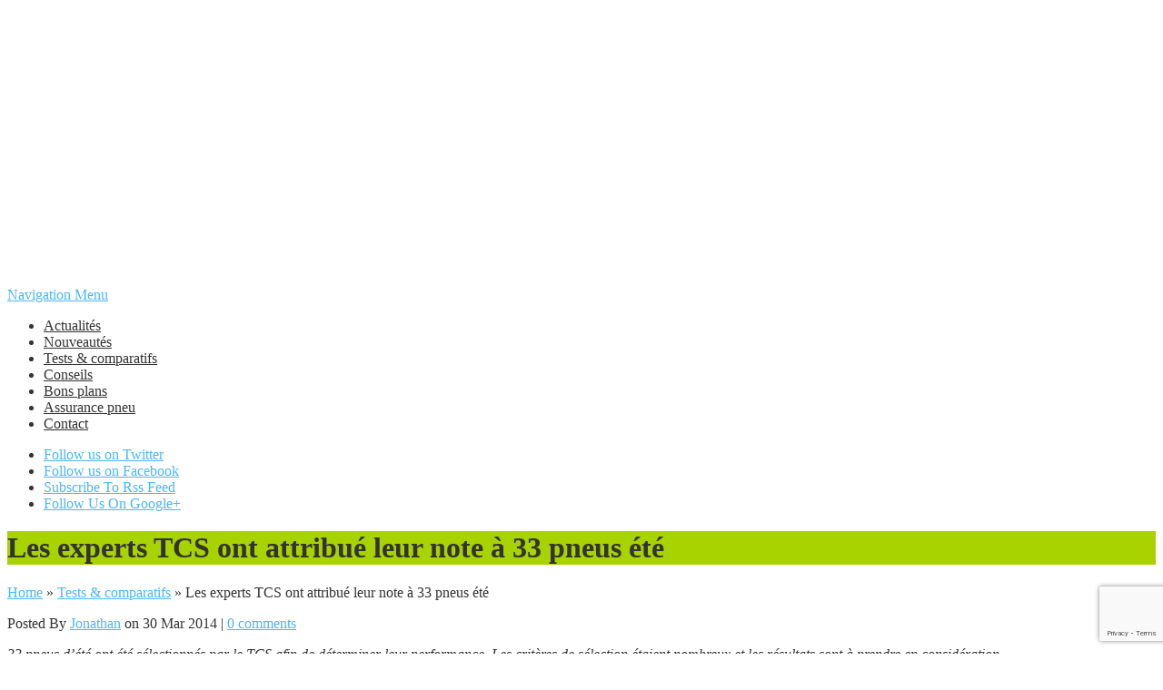

--- FILE ---
content_type: text/html; charset=UTF-8
request_url: https://blogpneu.com/test-pneus-ete-2014/
body_size: 13206
content:
<!DOCTYPE html>
<!--[if IE 6]>
<html id="ie6" lang="fr-FR">
<![endif]-->
<!--[if IE 7]>
<html id="ie7" lang="fr-FR">
<![endif]-->
<!--[if IE 8]>
<html id="ie8" lang="fr-FR">
<![endif]-->
<!--[if !(IE 6) | !(IE 7) | !(IE 8)  ]><!-->
<html lang="fr-FR">
<!--<![endif]-->
<head>
	<meta charset="UTF-8" />
			
	<meta http-equiv="X-UA-Compatible" content="IE=edge">
	<link rel="pingback" href="https://blogpneu.com/xmlrpc.php" />

		<!--[if lt IE 9]>
	<script src="https://blogpneu.com/wp-content/themes/Nexus/js/html5.js" type="text/javascript"></script>
	<![endif]-->

	

	<script>var et_site_url='https://blogpneu.com';var et_post_id='259';function et_core_page_resource_fallback(a,b){"undefined"===typeof b&&(b=a.sheet.cssRules&&0===a.sheet.cssRules.length);b&&(a.onerror=null,a.onload=null,a.href?a.href=et_site_url+"/?et_core_page_resource="+a.id+et_post_id:a.src&&(a.src=et_site_url+"/?et_core_page_resource="+a.id+et_post_id))}
</script><title>Les experts TCS ont attribué leur note à 33 pneus été</title><link rel="preload" as="style" href="https://fonts.googleapis.com/css?family=Open%20Sans%3A300italic%2C400italic%2C700italic%2C800italic%2C400%2C300%2C700%2C800%7CRaleway%3A400%2C200%2C100%2C500%2C700%2C800%2C900&#038;subset=latin%2Clatin-ext&#038;display=swap" /><link rel="stylesheet" href="https://fonts.googleapis.com/css?family=Open%20Sans%3A300italic%2C400italic%2C700italic%2C800italic%2C400%2C300%2C700%2C800%7CRaleway%3A400%2C200%2C100%2C500%2C700%2C800%2C900&#038;subset=latin%2Clatin-ext&#038;display=swap" media="print" onload="this.media='all'" /><noscript><link rel="stylesheet" href="https://fonts.googleapis.com/css?family=Open%20Sans%3A300italic%2C400italic%2C700italic%2C800italic%2C400%2C300%2C700%2C800%7CRaleway%3A400%2C200%2C100%2C500%2C700%2C800%2C900&#038;subset=latin%2Clatin-ext&#038;display=swap" /></noscript><link rel="stylesheet" href="https://blogpneu.com/wp-content/cache/min/1/bec24b954caebc27d91790c59bc386de.css" media="all" data-minify="1" />
<meta name="dc.title" content="Les experts TCS ont attribué leur note à 33 pneus été">
<meta name="dc.description" content="33 pneus d&#039;été de deux dimensions ont été testés par le TCS. Il est indispensable de lire le résultat obtenu par les marques de pneus pour faire le bon choix.">
<meta name="dc.relation" content="https://blogpneu.com/test-pneus-ete-2014/">
<meta name="dc.source" content="https://blogpneu.com/">
<meta name="dc.language" content="fr_FR">
<meta name="description" content="33 pneus d&#039;été de deux dimensions ont été testés par le TCS. Il est indispensable de lire le résultat obtenu par les marques de pneus pour faire le bon choix.">
<meta name="robots" content="index, follow">
<meta name="googlebot" content="index, follow, max-snippet:-1, max-image-preview:large, max-video-preview:-1">
<meta name="bingbot" content="index, follow, max-snippet:-1, max-image-preview:large, max-video-preview:-1">
<link rel="canonical" href="https://blogpneu.com/test-pneus-ete-2014/">
<meta property="og:url" content="https://blogpneu.com/test-pneus-ete-2014/">
<meta property="og:site_name" content="BlogPneu.com">
<meta property="og:locale" content="fr_FR">
<meta property="og:type" content="article">
<meta property="article:author" content="https://www.facebook.com/blogpneu">
<meta property="article:publisher" content="https://www.facebook.com/blogpneu">
<meta property="article:section" content="Tests &amp; comparatifs">
<meta property="og:title" content="Les experts TCS ont attribué leur note à 33 pneus été">
<meta property="og:description" content="33 pneus d&#039;été de deux dimensions ont été testés par le TCS. Il est indispensable de lire le résultat obtenu par les marques de pneus pour faire le bon choix.">
<meta property="og:image" content="https://blogpneu.com/wp-content/uploads/2014/03/test-pneus-été-2014-19565-R15.png">
<meta property="og:image:secure_url" content="https://blogpneu.com/wp-content/uploads/2014/03/test-pneus-été-2014-19565-R15.png">
<meta property="og:image:width" content="1250">
<meta property="og:image:height" content="1762">
<meta property="og:image:alt" content="test pneus été 2014 195/65 R15">
<meta name="twitter:card" content="summary">
<meta name="twitter:site" content="https://twitter.com/blogpneu">
<meta name="twitter:creator" content="https://twitter.com/blogpneu">
<meta name="twitter:title" content="Les experts TCS ont attribué leur note à 33 pneus été">
<meta name="twitter:description" content="33 pneus d&#039;été de deux dimensions ont été testés par le TCS. Il est indispensable de lire le résultat obtenu par les marques de pneus pour faire le bon choix.">
<meta name="twitter:image" content="https://blogpneu.com/wp-content/uploads/2014/03/test-pneus-été-2014-19565-R15-726x1024.png">
<link rel='dns-prefetch' href='//fonts.googleapis.com' />
<link href='https://fonts.gstatic.com' crossorigin rel='preconnect' />
<link rel="alternate" type="application/rss+xml" title="BlogPneu.com &raquo; Flux" href="https://blogpneu.com/feed/" />
<link rel="alternate" type="application/rss+xml" title="BlogPneu.com &raquo; Flux des commentaires" href="https://blogpneu.com/comments/feed/" />
<link rel="alternate" type="application/rss+xml" title="BlogPneu.com &raquo; Les experts TCS ont attribué leur note à 33 pneus été Flux des commentaires" href="https://blogpneu.com/test-pneus-ete-2014/feed/" />

<meta content="Nexus v.1.7.14" name="generator"/><style type="text/css">
img.wp-smiley,
img.emoji {
	display: inline !important;
	border: none !important;
	box-shadow: none !important;
	height: 1em !important;
	width: 1em !important;
	margin: 0 0.07em !important;
	vertical-align: -0.1em !important;
	background: none !important;
	padding: 0 !important;
}
</style>
	
<style id='wpseopress-local-business-style-inline-css' type='text/css'>
span.wp-block-wpseopress-local-business-field{margin-right:8px}

</style>

<style id='global-styles-inline-css' type='text/css'>
body{--wp--preset--color--black: #000000;--wp--preset--color--cyan-bluish-gray: #abb8c3;--wp--preset--color--white: #ffffff;--wp--preset--color--pale-pink: #f78da7;--wp--preset--color--vivid-red: #cf2e2e;--wp--preset--color--luminous-vivid-orange: #ff6900;--wp--preset--color--luminous-vivid-amber: #fcb900;--wp--preset--color--light-green-cyan: #7bdcb5;--wp--preset--color--vivid-green-cyan: #00d084;--wp--preset--color--pale-cyan-blue: #8ed1fc;--wp--preset--color--vivid-cyan-blue: #0693e3;--wp--preset--color--vivid-purple: #9b51e0;--wp--preset--gradient--vivid-cyan-blue-to-vivid-purple: linear-gradient(135deg,rgba(6,147,227,1) 0%,rgb(155,81,224) 100%);--wp--preset--gradient--light-green-cyan-to-vivid-green-cyan: linear-gradient(135deg,rgb(122,220,180) 0%,rgb(0,208,130) 100%);--wp--preset--gradient--luminous-vivid-amber-to-luminous-vivid-orange: linear-gradient(135deg,rgba(252,185,0,1) 0%,rgba(255,105,0,1) 100%);--wp--preset--gradient--luminous-vivid-orange-to-vivid-red: linear-gradient(135deg,rgba(255,105,0,1) 0%,rgb(207,46,46) 100%);--wp--preset--gradient--very-light-gray-to-cyan-bluish-gray: linear-gradient(135deg,rgb(238,238,238) 0%,rgb(169,184,195) 100%);--wp--preset--gradient--cool-to-warm-spectrum: linear-gradient(135deg,rgb(74,234,220) 0%,rgb(151,120,209) 20%,rgb(207,42,186) 40%,rgb(238,44,130) 60%,rgb(251,105,98) 80%,rgb(254,248,76) 100%);--wp--preset--gradient--blush-light-purple: linear-gradient(135deg,rgb(255,206,236) 0%,rgb(152,150,240) 100%);--wp--preset--gradient--blush-bordeaux: linear-gradient(135deg,rgb(254,205,165) 0%,rgb(254,45,45) 50%,rgb(107,0,62) 100%);--wp--preset--gradient--luminous-dusk: linear-gradient(135deg,rgb(255,203,112) 0%,rgb(199,81,192) 50%,rgb(65,88,208) 100%);--wp--preset--gradient--pale-ocean: linear-gradient(135deg,rgb(255,245,203) 0%,rgb(182,227,212) 50%,rgb(51,167,181) 100%);--wp--preset--gradient--electric-grass: linear-gradient(135deg,rgb(202,248,128) 0%,rgb(113,206,126) 100%);--wp--preset--gradient--midnight: linear-gradient(135deg,rgb(2,3,129) 0%,rgb(40,116,252) 100%);--wp--preset--duotone--dark-grayscale: url('#wp-duotone-dark-grayscale');--wp--preset--duotone--grayscale: url('#wp-duotone-grayscale');--wp--preset--duotone--purple-yellow: url('#wp-duotone-purple-yellow');--wp--preset--duotone--blue-red: url('#wp-duotone-blue-red');--wp--preset--duotone--midnight: url('#wp-duotone-midnight');--wp--preset--duotone--magenta-yellow: url('#wp-duotone-magenta-yellow');--wp--preset--duotone--purple-green: url('#wp-duotone-purple-green');--wp--preset--duotone--blue-orange: url('#wp-duotone-blue-orange');--wp--preset--font-size--small: 13px;--wp--preset--font-size--medium: 20px;--wp--preset--font-size--large: 36px;--wp--preset--font-size--x-large: 42px;--wp--preset--spacing--20: 0.44rem;--wp--preset--spacing--30: 0.67rem;--wp--preset--spacing--40: 1rem;--wp--preset--spacing--50: 1.5rem;--wp--preset--spacing--60: 2.25rem;--wp--preset--spacing--70: 3.38rem;--wp--preset--spacing--80: 5.06rem;--wp--preset--shadow--natural: 6px 6px 9px rgba(0, 0, 0, 0.2);--wp--preset--shadow--deep: 12px 12px 50px rgba(0, 0, 0, 0.4);--wp--preset--shadow--sharp: 6px 6px 0px rgba(0, 0, 0, 0.2);--wp--preset--shadow--outlined: 6px 6px 0px -3px rgba(255, 255, 255, 1), 6px 6px rgba(0, 0, 0, 1);--wp--preset--shadow--crisp: 6px 6px 0px rgba(0, 0, 0, 1);}:where(.is-layout-flex){gap: 0.5em;}body .is-layout-flow > .alignleft{float: left;margin-inline-start: 0;margin-inline-end: 2em;}body .is-layout-flow > .alignright{float: right;margin-inline-start: 2em;margin-inline-end: 0;}body .is-layout-flow > .aligncenter{margin-left: auto !important;margin-right: auto !important;}body .is-layout-constrained > .alignleft{float: left;margin-inline-start: 0;margin-inline-end: 2em;}body .is-layout-constrained > .alignright{float: right;margin-inline-start: 2em;margin-inline-end: 0;}body .is-layout-constrained > .aligncenter{margin-left: auto !important;margin-right: auto !important;}body .is-layout-constrained > :where(:not(.alignleft):not(.alignright):not(.alignfull)){max-width: var(--wp--style--global--content-size);margin-left: auto !important;margin-right: auto !important;}body .is-layout-constrained > .alignwide{max-width: var(--wp--style--global--wide-size);}body .is-layout-flex{display: flex;}body .is-layout-flex{flex-wrap: wrap;align-items: center;}body .is-layout-flex > *{margin: 0;}:where(.wp-block-columns.is-layout-flex){gap: 2em;}.has-black-color{color: var(--wp--preset--color--black) !important;}.has-cyan-bluish-gray-color{color: var(--wp--preset--color--cyan-bluish-gray) !important;}.has-white-color{color: var(--wp--preset--color--white) !important;}.has-pale-pink-color{color: var(--wp--preset--color--pale-pink) !important;}.has-vivid-red-color{color: var(--wp--preset--color--vivid-red) !important;}.has-luminous-vivid-orange-color{color: var(--wp--preset--color--luminous-vivid-orange) !important;}.has-luminous-vivid-amber-color{color: var(--wp--preset--color--luminous-vivid-amber) !important;}.has-light-green-cyan-color{color: var(--wp--preset--color--light-green-cyan) !important;}.has-vivid-green-cyan-color{color: var(--wp--preset--color--vivid-green-cyan) !important;}.has-pale-cyan-blue-color{color: var(--wp--preset--color--pale-cyan-blue) !important;}.has-vivid-cyan-blue-color{color: var(--wp--preset--color--vivid-cyan-blue) !important;}.has-vivid-purple-color{color: var(--wp--preset--color--vivid-purple) !important;}.has-black-background-color{background-color: var(--wp--preset--color--black) !important;}.has-cyan-bluish-gray-background-color{background-color: var(--wp--preset--color--cyan-bluish-gray) !important;}.has-white-background-color{background-color: var(--wp--preset--color--white) !important;}.has-pale-pink-background-color{background-color: var(--wp--preset--color--pale-pink) !important;}.has-vivid-red-background-color{background-color: var(--wp--preset--color--vivid-red) !important;}.has-luminous-vivid-orange-background-color{background-color: var(--wp--preset--color--luminous-vivid-orange) !important;}.has-luminous-vivid-amber-background-color{background-color: var(--wp--preset--color--luminous-vivid-amber) !important;}.has-light-green-cyan-background-color{background-color: var(--wp--preset--color--light-green-cyan) !important;}.has-vivid-green-cyan-background-color{background-color: var(--wp--preset--color--vivid-green-cyan) !important;}.has-pale-cyan-blue-background-color{background-color: var(--wp--preset--color--pale-cyan-blue) !important;}.has-vivid-cyan-blue-background-color{background-color: var(--wp--preset--color--vivid-cyan-blue) !important;}.has-vivid-purple-background-color{background-color: var(--wp--preset--color--vivid-purple) !important;}.has-black-border-color{border-color: var(--wp--preset--color--black) !important;}.has-cyan-bluish-gray-border-color{border-color: var(--wp--preset--color--cyan-bluish-gray) !important;}.has-white-border-color{border-color: var(--wp--preset--color--white) !important;}.has-pale-pink-border-color{border-color: var(--wp--preset--color--pale-pink) !important;}.has-vivid-red-border-color{border-color: var(--wp--preset--color--vivid-red) !important;}.has-luminous-vivid-orange-border-color{border-color: var(--wp--preset--color--luminous-vivid-orange) !important;}.has-luminous-vivid-amber-border-color{border-color: var(--wp--preset--color--luminous-vivid-amber) !important;}.has-light-green-cyan-border-color{border-color: var(--wp--preset--color--light-green-cyan) !important;}.has-vivid-green-cyan-border-color{border-color: var(--wp--preset--color--vivid-green-cyan) !important;}.has-pale-cyan-blue-border-color{border-color: var(--wp--preset--color--pale-cyan-blue) !important;}.has-vivid-cyan-blue-border-color{border-color: var(--wp--preset--color--vivid-cyan-blue) !important;}.has-vivid-purple-border-color{border-color: var(--wp--preset--color--vivid-purple) !important;}.has-vivid-cyan-blue-to-vivid-purple-gradient-background{background: var(--wp--preset--gradient--vivid-cyan-blue-to-vivid-purple) !important;}.has-light-green-cyan-to-vivid-green-cyan-gradient-background{background: var(--wp--preset--gradient--light-green-cyan-to-vivid-green-cyan) !important;}.has-luminous-vivid-amber-to-luminous-vivid-orange-gradient-background{background: var(--wp--preset--gradient--luminous-vivid-amber-to-luminous-vivid-orange) !important;}.has-luminous-vivid-orange-to-vivid-red-gradient-background{background: var(--wp--preset--gradient--luminous-vivid-orange-to-vivid-red) !important;}.has-very-light-gray-to-cyan-bluish-gray-gradient-background{background: var(--wp--preset--gradient--very-light-gray-to-cyan-bluish-gray) !important;}.has-cool-to-warm-spectrum-gradient-background{background: var(--wp--preset--gradient--cool-to-warm-spectrum) !important;}.has-blush-light-purple-gradient-background{background: var(--wp--preset--gradient--blush-light-purple) !important;}.has-blush-bordeaux-gradient-background{background: var(--wp--preset--gradient--blush-bordeaux) !important;}.has-luminous-dusk-gradient-background{background: var(--wp--preset--gradient--luminous-dusk) !important;}.has-pale-ocean-gradient-background{background: var(--wp--preset--gradient--pale-ocean) !important;}.has-electric-grass-gradient-background{background: var(--wp--preset--gradient--electric-grass) !important;}.has-midnight-gradient-background{background: var(--wp--preset--gradient--midnight) !important;}.has-small-font-size{font-size: var(--wp--preset--font-size--small) !important;}.has-medium-font-size{font-size: var(--wp--preset--font-size--medium) !important;}.has-large-font-size{font-size: var(--wp--preset--font-size--large) !important;}.has-x-large-font-size{font-size: var(--wp--preset--font-size--x-large) !important;}
.wp-block-navigation a:where(:not(.wp-element-button)){color: inherit;}
:where(.wp-block-columns.is-layout-flex){gap: 2em;}
.wp-block-pullquote{font-size: 1.5em;line-height: 1.6;}
</style>










<link rel="https://api.w.org/" href="https://blogpneu.com/wp-json/" /><link rel="alternate" type="application/json" href="https://blogpneu.com/wp-json/wp/v2/posts/259" /><meta name="generator" content="WordPress 6.2.2" />
<link rel="alternate" type="application/json+oembed" href="https://blogpneu.com/wp-json/oembed/1.0/embed?url=https%3A%2F%2Fblogpneu.com%2Ftest-pneus-ete-2014%2F" />
<link rel="alternate" type="text/xml+oembed" href="https://blogpneu.com/wp-json/oembed/1.0/embed?url=https%3A%2F%2Fblogpneu.com%2Ftest-pneus-ete-2014%2F&#038;format=xml" />
<script type="text/javascript">
	window._wp_rp_static_base_url = 'https://wprp.zemanta.com/static/';
	window._wp_rp_wp_ajax_url = "https://blogpneu.com/wp-admin/admin-ajax.php";
	window._wp_rp_plugin_version = '3.6.4';
	window._wp_rp_post_id = '259';
	window._wp_rp_num_rel_posts = '6';
	window._wp_rp_thumbnails = true;
	window._wp_rp_post_title = 'Les+experts+TCS+ont+attribu%C3%A9+leur+note+%C3%A0+33+pneus+%C3%A9t%C3%A9';
	window._wp_rp_post_tags = ['tests+%26amp%3B+comparatifs', 'donn', 'renault', 'le', 'haut', 'tc', 'de', 'en', 'du', 'la', 'bridgeston', 'pendant', 'sol', 'sur', 'bass', 'toyota'];
	window._wp_rp_promoted_content = true;
</script>

<meta name="viewport" content="width=device-width, initial-scale=1.0, maximum-scale=1.0, user-scalable=0" />	<style>
		a { color: #4bb6f5; }

		body { color: #333333; }

		#top-menu li.current-menu-item > a, #top-menu > li > a:hover, .meta-info, .et-description .post-meta span, .categories-tabs:after, .home-tab-active, .home-tab-active:before, a.read-more, .comment-reply-link, h1.post-heading, .form-submit input, .home-tab-active:before, .et-recent-videos-wrap li:before, .nav li ul, .et_mobile_menu, #top-menu > .sfHover > a { background-color: #a9d300; }

		.featured-comments span, #author-info strong, #footer-bottom .current-menu-item a, .featured-comments span { color: #a9d300; }
		.entry-content blockquote, .widget li:before, .footer-widget li:before, .et-popular-mobile-arrow-next { border-left-color: #a9d300; }

		.et-popular-mobile-arrow-previous { border-right-color: #a9d300; }

		#top-menu > li > a { color: #333333; }

		#top-menu > li.current-menu-item > a, #top-menu li li a, .et_mobile_menu li a { color: #ffffff; }

		</style>
<style>.post-thumbnail { background-image: url(https://blogpneu.com/wp-content/uploads/2014/03/test-pneus-été-2014-19565-R15.png); }</style><link rel="shortcut icon" href="https://blogpneu.com/wp-content/uploads/2014/02/Blogpneu_profil_google+-02.jpg" /><link rel="preload" href="https://blogpneu.com/wp-content/themes/Nexus/core/admin/fonts/modules.ttf" as="font" crossorigin="anonymous"><style type="text/css">.recentcomments a{display:inline !important;padding:0 !important;margin:0 !important;}</style><meta data-pso-pv="1.2.1" data-pso-pt="singlePost" data-pso-th="8f83e0f1e1bb69762e39faf30838641d"><noscript><style id="rocket-lazyload-nojs-css">.rll-youtube-player, [data-lazy-src]{display:none !important;}</style></noscript></head>
<body class="post-template-default single single-post postid-259 single-format-standard et-2-column-layout et_includes_sidebar">
	<header id="main-header">
		<div class="container">
			<div id="top-info" class="clearfix">
							<div class="header-banner">
				<a href="http://track.effiliation.com/servlet/effi.click?id_compteur=13020977"><img src="data:image/svg+xml,%3Csvg%20xmlns='http://www.w3.org/2000/svg'%20viewBox='0%200%200%200'%3E%3C/svg%3E" alt="Allopneus pneus hiver" data-lazy-src="http://track.effiliation.com/servlet/effi.show?id_compteur=13020977" /><noscript><img src="http://track.effiliation.com/servlet/effi.show?id_compteur=13020977" alt="Allopneus pneus hiver" /></noscript></a>				</div> <!-- .header-banner -->
			
							<a href="https://blogpneu.com/">
					<img src="data:image/svg+xml,%3Csvg%20xmlns='http://www.w3.org/2000/svg'%20viewBox='0%200%200%200'%3E%3C/svg%3E" alt="BlogPneu.com" id="logo" data-lazy-src="http://blogpneu.com/wp-content/uploads/2014/02/Blogpneu_logo-2-300x153.png" /><noscript><img src="http://blogpneu.com/wp-content/uploads/2014/02/Blogpneu_logo-2-300x153.png" alt="BlogPneu.com" id="logo" /></noscript>
				</a>
			</div>

			<div id="top-navigation" class="clearfix">
				<div id="et_mobile_nav_menu"><a href="#" class="mobile_nav closed">Navigation Menu<span class="et_mobile_arrow"></span></a></div>
				<nav>
				<ul id="top-menu" class="nav"><li id="menu-item-109" class="menu-item menu-item-type-taxonomy menu-item-object-category menu-item-109"><a href="https://blogpneu.com/actualites/">Actualités</a></li>
<li id="menu-item-47" class="menu-item menu-item-type-taxonomy menu-item-object-category menu-item-47"><a href="https://blogpneu.com/nouveautes/">Nouveautés</a></li>
<li id="menu-item-48" class="menu-item menu-item-type-taxonomy menu-item-object-category current-post-ancestor current-menu-parent current-post-parent menu-item-48"><a href="https://blogpneu.com/test-comparatif/">Tests &#038; comparatifs</a></li>
<li id="menu-item-46" class="menu-item menu-item-type-taxonomy menu-item-object-category menu-item-46"><a href="https://blogpneu.com/conseils/">Conseils</a></li>
<li id="menu-item-45" class="menu-item menu-item-type-taxonomy menu-item-object-category menu-item-45"><a href="https://blogpneu.com/bons-plans/">Bons plans</a></li>
<li id="menu-item-34" class="menu-item menu-item-type-post_type menu-item-object-page menu-item-34"><a href="https://blogpneu.com/assurance-pneu/">Assurance pneu</a></li>
<li id="menu-item-36" class="menu-item menu-item-type-post_type menu-item-object-page menu-item-36"><a href="https://blogpneu.com/contact/">Contact</a></li>
</ul>				</nav>

				<ul id="et-social-icons">
										<li class="twitter">
						<a href="https://twitter.com/blogpneu">
							<span class="et-social-normal">Follow us on Twitter</span>
							<span class="et-social-hover"></span>
						</a>
					</li>
					
										<li class="facebook">
						<a href="https://www.facebook.com/blogpneu">
							<span class="et-social-normal">Follow us on Facebook</span>
							<span class="et-social-hover"></span>
						</a>
					</li>
					
										<li class="rss">
												<a href="https://blogpneu.com/feed/">
							<span class="et-social-normal">Subscribe To Rss Feed</span>
							<span class="et-social-hover"></span>
						</a>
					</li>
					
										<li class="google">
						<a href="">
							<span class="et-social-normal">Follow Us On Google+</span>
							<span class="et-social-hover"></span>
						</a>
					</li>
									</ul>
			</div> <!-- #top-navigation -->
		</div> <!-- .container -->
	</header> <!-- #main-header -->
	<div class="post-thumbnail">
		<div class="container">
			<h1 class="post-heading">Les experts TCS ont attribué leur note à 33 pneus été</h1>
		</div> <!-- .container -->
	</div> <!-- .post-thumbnail -->

<div class="page-wrap container">
	<div id="main-content">
		<div class="main-content-wrap clearfix">
			<div id="content">
				
<div id="breadcrumbs">
			  	<span class="et_breadcrumbs_content">
				<a href="https://blogpneu.com" class="breadcrumbs_home">Home</a> <span class="raquo">&raquo;</span>

								<a href="https://blogpneu.com/test-comparatif/">Tests &amp; comparatifs</a> <span class="raquo">&raquo;</span> </span> <!-- .et_breadcrumbs_content --><span class="et_breadcrumbs_title">Les experts TCS ont attribué leur note à 33 pneus été</span>				
				</div> <!-- #breadcrumbs -->
				<div id="left-area">

									
					<article class="entry-content clearfix">
					
						<p class="post-meta">Posted By <a href="https://blogpneu.com/author/jonathan/" title="Posts by Jonathan" rel="author">Jonathan</a> on 30 Mar 2014 | <span class="comments-number"><a href="https://blogpneu.com/test-pneus-ete-2014/#respond">0 comments</a></span></p>
													<span class="review-rating"><span style="width: 167.5px;"></span></span>
						
				
					<p><em>33 pneus d’été ont été sélectionnés par le TCS afin de déterminer leur performance. Les critères de sélection étaient nombreux et les résultats sont à prendre en considération.</em></p>
<h2>Les critères d’évaluation de TCS</h2>
<p>Plusieurs critères d’évaluation ont retenu l’attention des experts. Sur les 33 pneus été testés, ils ont choisi 16 pneumatiques de dimension <strong>175/65 R14 82T</strong> et 17 de dimension <strong>195/65 R15 91V</strong>. Ils se sont ensuite basés sur la consommation du carburant, le bruit, l’usure, la résistance du pneu à haute vitesse et de la longévité. Les essais ont été faits sur des chaussées sèches et mouillées. Les experts ont également tenu compte de la gomme du pneu étant donné que le pneu doit garantir une adhérence maximum pendant les températures élevées de l’été.</p>
<p><center><iframe width="800" height="450" src="//www.youtube.com/embed/LJnNcuPzaNo" frameborder="0" allowfullscreen></iframe></center></p>
<h3>Les experts ont tranché</h3>
<p>Les 16 pneus de dimension <strong>175/65 R14</strong> ont été testés sur des petites voitures comme la Toyota Yaris, la Renault Twingo ou encore l’Opel Corsa. Les pneus évalués « <strong>très recommandés</strong> » sont ceux des marques :</p>
<p>&#8211; Continental<br />
&#8211; Nokian<br />
&#8211; Falken<br />
&#8211; Bridgestone<br />
&#8211; Hankook<br />
&#8211; Pirelli.</p>
<p>Les pneus évalués seulement « <strong>recommandés</strong> » en raison de leurs faibles performances sur sol mouillé et sec sont :</p>
<p>&#8211; Goodyear<br />
&#8211; Semperit<br />
&#8211; Firestone<br />
&#8211; Barum<br />
&#8211; Michelin<br />
&#8211; Vredestein.</p>
<p>L’Avon ZT5 a été noté : « <strong>recommandé avec réserves</strong> » et les marques Kleber, Debica et Kormoran s’étant montrées insuffisantes sur route mouillée se sont vues attribuer la mention : « non recommandées ».</p>
<div id="attachment_260" style="width: 740px" class="wp-caption aligncenter"><img aria-describedby="caption-attachment-260" decoding="async" class="size-large wp-image-260" alt="test pneus été 2014 175/65 R14" src="data:image/svg+xml,%3Csvg%20xmlns='http://www.w3.org/2000/svg'%20viewBox='0%200%20730%201024'%3E%3C/svg%3E" width="730" height="1024" data-lazy-srcset="https://blogpneu.com/wp-content/uploads/2014/03/test-pneus-été-2014-17565-R14-730x1024.png 730w, https://blogpneu.com/wp-content/uploads/2014/03/test-pneus-été-2014-17565-R14-214x300.png 214w, https://blogpneu.com/wp-content/uploads/2014/03/test-pneus-été-2014-17565-R14.png 1252w" data-lazy-sizes="(max-width: 730px) 100vw, 730px" data-lazy-src="http://blogpneu.com/wp-content/uploads/2014/03/test-pneus-été-2014-17565-R14-730x1024.png" /><noscript><img aria-describedby="caption-attachment-260" decoding="async" class="size-large wp-image-260" alt="test pneus été 2014 175/65 R14" src="http://blogpneu.com/wp-content/uploads/2014/03/test-pneus-été-2014-17565-R14-730x1024.png" width="730" height="1024" srcset="https://blogpneu.com/wp-content/uploads/2014/03/test-pneus-été-2014-17565-R14-730x1024.png 730w, https://blogpneu.com/wp-content/uploads/2014/03/test-pneus-été-2014-17565-R14-214x300.png 214w, https://blogpneu.com/wp-content/uploads/2014/03/test-pneus-été-2014-17565-R14.png 1252w" sizes="(max-width: 730px) 100vw, 730px" /></noscript><p id="caption-attachment-260" class="wp-caption-text">Résultats des test pneus été 2014 175/65 R14</p></div>
<p>17 modèles de dimension <strong>195/65 R1</strong>5 ont été sélectionnés.Les « <strong>très recommandés</strong> » sont allés aux marques :</p>
<p>&#8211; Vredestein<br />
&#8211; Pirelli<br />
&#8211; Nokian<br />
&#8211; Fulda<br />
&#8211; Goodyear<br />
&#8211; Hankook<br />
&#8211; Dunlop.</p>
<p>Alors qu’en raison de leur faible adhésion sous la pluie, les pneus Michelin, Kunho et Semperit se sont vus attribuer la mention « <strong>recommandés</strong> » et pour leur courte longévité les pneus Continental, Bridestone et Yokohanna, le Nexen N blue HD, Le High Performer&rsquo;s Sport HS3 sont également entrés dans la catégorie « recommandée » pour manque d’adhérence sur le sol mouillé. Quant au pneu Apollo Alnac 4G il a reçu la mention « recommandé avec réserves » et le Federal Formoza FD 2 « non recommandé ».</p>
<div id="attachment_261" style="width: 736px" class="wp-caption aligncenter"><img aria-describedby="caption-attachment-261" decoding="async" class="size-large wp-image-261" alt="test pneus été 2014 195/65 R15" src="data:image/svg+xml,%3Csvg%20xmlns='http://www.w3.org/2000/svg'%20viewBox='0%200%20726%201024'%3E%3C/svg%3E" width="726" height="1024" data-lazy-srcset="https://blogpneu.com/wp-content/uploads/2014/03/test-pneus-été-2014-19565-R15-726x1024.png 726w, https://blogpneu.com/wp-content/uploads/2014/03/test-pneus-été-2014-19565-R15-212x300.png 212w, https://blogpneu.com/wp-content/uploads/2014/03/test-pneus-été-2014-19565-R15.png 1250w" data-lazy-sizes="(max-width: 726px) 100vw, 726px" data-lazy-src="http://blogpneu.com/wp-content/uploads/2014/03/test-pneus-été-2014-19565-R15-726x1024.png" /><noscript><img aria-describedby="caption-attachment-261" decoding="async" class="size-large wp-image-261" alt="test pneus été 2014 195/65 R15" src="http://blogpneu.com/wp-content/uploads/2014/03/test-pneus-été-2014-19565-R15-726x1024.png" width="726" height="1024" srcset="https://blogpneu.com/wp-content/uploads/2014/03/test-pneus-été-2014-19565-R15-726x1024.png 726w, https://blogpneu.com/wp-content/uploads/2014/03/test-pneus-été-2014-19565-R15-212x300.png 212w, https://blogpneu.com/wp-content/uploads/2014/03/test-pneus-été-2014-19565-R15.png 1250w" sizes="(max-width: 726px) 100vw, 726px" /></noscript><p id="caption-attachment-261" class="wp-caption-text">Résultats des test pneus été 2014 195/65 R15</p></div>
<h4>Le résultat de ces tests doit être connu du grand public</h4>
<p>Depuis novembre 2012 l’Union Européenne a demandé que les consommateurs soient informés des résultats de ces tests. L’infoguide 2014 du TCS permettra aux automobilistes de faire le bon choix sur la sécurité du pneu en matière de freinage sur sol mouillé, sur sa résistance au roulement et sur son bruit. Sachant que pour rouler en toute sécurité, il convient de choisir le pneu qui convient le mieux à ses besoins, il est conseillé d&rsquo;acheter ceux qui ont obtenu les mentions « très recommandés » ou « recommandés ».</p>
<p>Source : <a href="http://www.tcs.ch/fr/test-securite/tests/pneus/ete.php" target="_blank">TCS</a></p>

<div class="wp_rp_wrap  wp_rp_vertical_m" id="wp_rp_first"><div class="wp_rp_content"><h3 class="related_post_title">More from my site</h3><ul class="related_post wp_rp"><li data-position="0" data-poid="in-227" data-post-type="none" ><a href="https://blogpneu.com/rubber-film-horreur-de-pneu/" class="wp_rp_thumbnail"><img src="data:image/svg+xml,%3Csvg%20xmlns='http://www.w3.org/2000/svg'%20viewBox='0%200%20150%20150'%3E%3C/svg%3E" alt="Rubber : un film d&rsquo;horreur qui parle de pneu" width="150" height="150" data-lazy-src="https://blogpneu.com/wp-content/uploads/2014/03/pneu-tueur-Rubber-150x150.jpg" /><noscript><img src="https://blogpneu.com/wp-content/uploads/2014/03/pneu-tueur-Rubber-150x150.jpg" alt="Rubber : un film d&rsquo;horreur qui parle de pneu" width="150" height="150" /></noscript></a><a href="https://blogpneu.com/rubber-film-horreur-de-pneu/" class="wp_rp_title">Rubber : un film d&rsquo;horreur qui parle de pneu</a></li><li data-position="1" data-poid="in-239" data-post-type="none" ><a href="https://blogpneu.com/apres-le-pneu-hiver-place-au-pneu-ete/" class="wp_rp_thumbnail"><img src="data:image/svg+xml,%3Csvg%20xmlns='http://www.w3.org/2000/svg'%20viewBox='0%200%20150%20150'%3E%3C/svg%3E" alt="Après le pneu hiver, place au pneu été !" width="150" height="150" data-lazy-src="https://blogpneu.com/wp-content/uploads/2014/03/pneu-été-150x150.jpg" /><noscript><img src="https://blogpneu.com/wp-content/uploads/2014/03/pneu-été-150x150.jpg" alt="Après le pneu hiver, place au pneu été !" width="150" height="150" /></noscript></a><a href="https://blogpneu.com/apres-le-pneu-hiver-place-au-pneu-ete/" class="wp_rp_title">Après le pneu hiver, place au pneu été !</a></li><li data-position="2" data-poid="in-699" data-post-type="none" ><a href="https://blogpneu.com/nouveaux-pneus-bridgestone-presentes-au-salon-intermot/" class="wp_rp_thumbnail"><img src="data:image/svg+xml,%3Csvg%20xmlns='http://www.w3.org/2000/svg'%20viewBox='0%200%20150%20150'%3E%3C/svg%3E" alt="Nouveaux pneus Bridgestone présentés au salon INTERMOT" width="150" height="150" data-lazy-src="https://blogpneu.com/wp-content/uploads/2014/10/Battlax-S20-Evo-et-Battlax-Racing-V02-150x150.jpg" /><noscript><img src="https://blogpneu.com/wp-content/uploads/2014/10/Battlax-S20-Evo-et-Battlax-Racing-V02-150x150.jpg" alt="Nouveaux pneus Bridgestone présentés au salon INTERMOT" width="150" height="150" /></noscript></a><a href="https://blogpneu.com/nouveaux-pneus-bridgestone-presentes-au-salon-intermot/" class="wp_rp_title">Nouveaux pneus Bridgestone présentés au salon INTERMOT</a></li><li data-position="3" data-poid="in-400" data-post-type="none" ><a href="https://blogpneu.com/semaine-du-pneu-controle-gratuit-16-au-21-juin/" class="wp_rp_thumbnail"><img src="data:image/svg+xml,%3Csvg%20xmlns='http://www.w3.org/2000/svg'%20viewBox='0%200%20150%20150'%3E%3C/svg%3E" alt="Semaine du Pneu : contrôle gratuit des pneus du 16 au 21 juin" width="150" height="150" data-lazy-src="https://blogpneu.com/wp-content/uploads/2014/06/semaine-du-pneu-150x150.jpg" /><noscript><img src="https://blogpneu.com/wp-content/uploads/2014/06/semaine-du-pneu-150x150.jpg" alt="Semaine du Pneu : contrôle gratuit des pneus du 16 au 21 juin" width="150" height="150" /></noscript></a><a href="https://blogpneu.com/semaine-du-pneu-controle-gratuit-16-au-21-juin/" class="wp_rp_title">Semaine du Pneu : contrôle gratuit des pneus du 16 au 21 juin</a></li><li data-position="4" data-poid="in-942" data-post-type="none" ><a href="https://blogpneu.com/cooper-tires-accede-au-podium-a-buenos-aires/" class="wp_rp_thumbnail"><img src="data:image/svg+xml,%3Csvg%20xmlns='http://www.w3.org/2000/svg'%20viewBox='0%200%20150%20150'%3E%3C/svg%3E" alt="Cooper Tires accède au podium à Buenos Aires" width="150" height="150" data-lazy-src="https://blogpneu.com/wp-content/uploads/2015/01/podium-Dakar-2015-150x150.jpg" /><noscript><img src="https://blogpneu.com/wp-content/uploads/2015/01/podium-Dakar-2015-150x150.jpg" alt="Cooper Tires accède au podium à Buenos Aires" width="150" height="150" /></noscript></a><a href="https://blogpneu.com/cooper-tires-accede-au-podium-a-buenos-aires/" class="wp_rp_title">Cooper Tires accède au podium à Buenos Aires</a></li><li data-position="5" data-poid="in-467" data-post-type="none" ><a href="https://blogpneu.com/taille-et-dimensions-de-pneus-les-indispensables-a-savoir/" class="wp_rp_thumbnail"><img src="data:image/svg+xml,%3Csvg%20xmlns='http://www.w3.org/2000/svg'%20viewBox='0%200%20150%20150'%3E%3C/svg%3E" alt="Taille et dimensions de pneus : les indispensables à savoir" width="150" height="150" data-lazy-src="https://blogpneu.com/wp-content/uploads/2014/07/dimensions-des-pneus-150x150.jpg" /><noscript><img src="https://blogpneu.com/wp-content/uploads/2014/07/dimensions-des-pneus-150x150.jpg" alt="Taille et dimensions de pneus : les indispensables à savoir" width="150" height="150" /></noscript></a><a href="https://blogpneu.com/taille-et-dimensions-de-pneus-les-indispensables-a-savoir/" class="wp_rp_title">Taille et dimensions de pneus : les indispensables à savoir</a></li></ul></div></div>
					</article> <!-- .entry -->

					
					<div id="et-box-author">
						<div id="et-bio-author">
							<div class="author-avatar">
								<img alt='' src="data:image/svg+xml,%3Csvg%20xmlns='http://www.w3.org/2000/svg'%20viewBox='0%200%2060%2060'%3E%3C/svg%3E" data-lazy-srcset='https://secure.gravatar.com/avatar/1d4fc06161be7e8ecfd93fe88e91d79d?s=120&#038;d=mm&#038;r=g 2x' class='avatar avatar-60 photo' height='60' width='60' decoding='async' data-lazy-src="https://secure.gravatar.com/avatar/1d4fc06161be7e8ecfd93fe88e91d79d?s=60&#038;d=mm&#038;r=g"/><noscript><img alt='' src='https://secure.gravatar.com/avatar/1d4fc06161be7e8ecfd93fe88e91d79d?s=60&#038;d=mm&#038;r=g' srcset='https://secure.gravatar.com/avatar/1d4fc06161be7e8ecfd93fe88e91d79d?s=120&#038;d=mm&#038;r=g 2x' class='avatar avatar-60 photo' height='60' width='60' decoding='async'/></noscript>							</div> <!-- end #author-avatar -->

							<p id="author-info">
								<strong>Author:</strong> <a href="https://blogpneu.com" title="Aller sur le site de Jonathan" rel="author external">Jonathan</a>							</p> <!-- end #author-info -->

							<p>Passionné d'automobile et de 2 roues, je prend plaisir à partager ma passion à travers divers sites et blog auto. Sur BlogPneu.com, je vous fais découvrir les dernières nouveautés et conseils autour des pneumatiques. Vous pouvez me suivre sur <a href="https://plus.google.com/100796202041811041527/posts?rel=author">Google +</a></p>
						</div>

						<div id="et-post-share" class="clearfix">
							<span>Share This Post On</span>
							<ul id="et-share-icons">
							<li class="google-share"><a href="https://plus.google.com/share?url=https://blogpneu.com/test-pneus-ete-2014/" target="_blank" class="et-share-button et-share-google">Google</a></li><li class="facebook-share"><a href="https://www.facebook.com/sharer/sharer.php?s=100&amp;p[url]=https://blogpneu.com/test-pneus-ete-2014/&amp;p[images][0]=https://blogpneu.com/wp-content/uploads/2014/03/test-pneus-été-2014-19565-R15-150x150.png&amp;p[title]=Les experts TCS ont attribué leur note à 33 pneus été" target="_blank" class="et-share-button et-share-facebook">Facebook</a></li><li class="twitter-share"><a href="https://twitter.com/intent/tweet?url=https://blogpneu.com/test-pneus-ete-2014/&amp;text=Les experts TCS ont attribué leur note à 33 pneus été" target="_blank" class="et-share-button et-share-twitter">Twitter</a></li>							</ul>
						</div>
					</div>

				
					<!-- You can start editing here. -->

<section id="comment-wrap">
			
		
		
					<div id="trackbacks">
				<h3 id="trackbacks-title">Trackbacks/Pingbacks</h3>
				<ol class="pinglist">
						<li id="comment-937"><a href="http://www.academie-universelle.org/automobile/changez-vos-pneus-ete-en-fonctions-des-tests-2014" class="url" rel="ugc external nofollow">Changez vos pneus été en fonctions des tests 2014 | Académie-Universelle.org</a> - [&#8230;] R15 91V et 16 de dimension 175/65 R14 82T ont été testés par les experts du TCS (consultez le&hellip;</li><!-- #comment-## -->
				</ol>
			</div>
							<div id="respond" class="comment-respond">
		<h3 id="reply-title" class="comment-reply-title"><span>Submit a Comment</span> <small><a rel="nofollow" id="cancel-comment-reply-link" href="/test-pneus-ete-2014/#respond" style="display:none;">Annuler la réponse</a></small></h3><form action="https://blogpneu.com/wp-comments-post.php" method="post" id="commentform" class="comment-form"><p class="comment-notes"><span id="email-notes">Votre adresse e-mail ne sera pas publiée.</span> <span class="required-field-message">Les champs obligatoires sont indiqués avec <span class="required">*</span></span></p><p class="comment-form-comment"><label for="comment">Commentaire <span class="required">*</span></label> <textarea id="comment" name="comment" cols="45" rows="8" maxlength="65525" required="required"></textarea></p><p class="comment-form-author"><label for="author">Nom <span class="required">*</span></label> <input id="author" name="author" type="text" value="" size="30" maxlength="245" autocomplete="name" required="required" /></p>
<p class="comment-form-email"><label for="email">E-mail <span class="required">*</span></label> <input id="email" name="email" type="text" value="" size="30" maxlength="100" aria-describedby="email-notes" autocomplete="email" required="required" /></p>
<p class="comment-form-url"><label for="url">Site web</label> <input id="url" name="url" type="text" value="" size="30" maxlength="200" autocomplete="url" /></p>
<p class="form-submit"><input name="submit" type="submit" id="submit" class="submit" value="Submit Comment" /> <input type='hidden' name='comment_post_ID' value='259' id='comment_post_ID' />
<input type='hidden' name='comment_parent' id='comment_parent' value='0' />
</p><p style="display: none;"><input type="hidden" id="akismet_comment_nonce" name="akismet_comment_nonce" value="04463744dd" /></p><p style="display: none !important;"><label>&#916;<textarea name="ak_hp_textarea" cols="45" rows="8" maxlength="100"></textarea></label><input type="hidden" id="ak_js_1" name="ak_js" value="240"/></p></form>	</div><!-- #respond -->
		</section>				
				</div> 	<!-- end #left-area -->
			</div> <!-- #content -->

				<div id="sidebar">
		<div id="text-6" class="widget widget_text"><h4 class="widgettitle">Achetez vos pneus moins cher</h4>			<div class="textwidget"><a href="https://pneumatique-pas-cher.com" ><img src="data:image/svg+xml,%3Csvg%20xmlns='http://www.w3.org/2000/svg'%20viewBox='0%200%200%200'%3E%3C/svg%3E" data-lazy-src="https://blogpneu.com/wp-content/uploads/2014/12/pres_ppc_250x250.jpg" /><noscript><img src="https://blogpneu.com/wp-content/uploads/2014/12/pres_ppc_250x250.jpg" /></noscript> </a></div>
		</div> <!-- end .widget --><div id="search-2" class="widget widget_search"><h4 class="widgettitle"> </h4><form role="search" method="get" id="searchform" class="searchform" action="https://blogpneu.com/">
				<div>
					<label class="screen-reader-text" for="s">Rechercher :</label>
					<input type="text" value="" name="s" id="s" />
					<input type="submit" id="searchsubmit" value="Rechercher" />
				</div>
			</form></div> <!-- end .widget --><div id="recent-comments-2" class="widget widget_recent_comments"><h4 class="widgettitle">Commentaires récents</h4><ul id="recentcomments"><li class="recentcomments"><span class="comment-author-link">Olympio</span> dans <a href="https://blogpneu.com/pneu-anti-mine-michelin/#comment-111517">Le tout premier pneu anti-mine du monde inventé par Michelin</a></li><li class="recentcomments"><span class="comment-author-link">JEAN-PIERRE BASTARD</span> dans <a href="https://blogpneu.com/comment-choisir-type-pneu/#comment-106015">Comment bien choisir ses pneus parmi les différents types proposés par les manufacturiers ?</a></li><li class="recentcomments"><span class="comment-author-link"><a href="http://www.pneussthubert.com" class="url" rel="ugc external nofollow">julia</a></span> dans <a href="https://blogpneu.com/comment-choisir-des-pneus-pour-le-circuit/#comment-83930">Comment choisir des pneus pour le circuit ?</a></li><li class="recentcomments"><span class="comment-author-link"><a href="http://www.pneussthubert.com" class="url" rel="ugc external nofollow">jadou</a></span> dans <a href="https://blogpneu.com/hankook-ventus-s1-evo2-monte-origine-porsche-macan/#comment-83928">Hankook Ventus S1 evo² en monte d&rsquo;origine sur le Porsche Macan</a></li><li class="recentcomments"><span class="comment-author-link"><a href="http://www.pneussthubert.com" class="url" rel="ugc external nofollow">julia</a></span> dans <a href="https://blogpneu.com/ferrari-california-t-bridgestone-potenza-s007/#comment-83912">La Ferrari California T roule sur Bridgestone</a></li></ul></div> <!-- end .widget --><div id="categories-2" class="widget widget_categories"><h4 class="widgettitle">Catégories</h4>
			<ul>
					<li class="cat-item cat-item-33"><a href="https://blogpneu.com/actualites/">Actualités</a>
</li>
	<li class="cat-item cat-item-12"><a href="https://blogpneu.com/bons-plans/">Bons plans</a>
</li>
	<li class="cat-item cat-item-11"><a href="https://blogpneu.com/conseils/">Conseils</a>
</li>
	<li class="cat-item cat-item-351"><a href="https://blogpneu.com/insolite/">Insolite</a>
</li>
	<li class="cat-item cat-item-25"><a href="https://blogpneu.com/legislation/">Législation</a>
</li>
	<li class="cat-item cat-item-10"><a href="https://blogpneu.com/nouveautes/">Nouveautés</a>
</li>
	<li class="cat-item cat-item-26"><a href="https://blogpneu.com/reglementation/">Réglementation</a>
</li>
	<li class="cat-item cat-item-19"><a href="https://blogpneu.com/sport-automobile/">Sport automobile</a>
</li>
	<li class="cat-item cat-item-9"><a href="https://blogpneu.com/test-comparatif/">Tests &amp; comparatifs</a>
</li>
			</ul>

			</div> <!-- end .widget --><div id="text-5" class="widget widget_text"><h4 class="widgettitle">Restez connecté</h4>			<div class="textwidget"><p><center></p>
<div class="g-page" data-width="238" data-href="//plus.google.com/103874263061673214849" data-showtagline="false" data-showcoverphoto="false" data-rel="publisher"></div>
<p></center></p>
<p><iframe src="//www.facebook.com/plugins/likebox.php?href=https%3A%2F%2Fwww.facebook.com%2Fblogpneu&amp;width&amp;height=258&amp;colorscheme=light&amp;show_faces=true&amp;header=false&amp;stream=false&amp;show_border=false" scrolling="no" frameborder="0" style="border:none; overflow:hidden; height:258px;" allowTransparency="true"></iframe></p>
<p><a class="twitter-timeline" href="https://twitter.com/blogpneu" data-widget-id="436204939665108992">Tweets de @blogpneu</a><br />
</p>
</div>
		</div> <!-- end .widget --><div id="text-4" class="widget widget_text"><h4 class="widgettitle">Nos bonnes adresses</h4>			<div class="textwidget"></div>
		</div> <!-- end .widget --><div id="text-3" class="widget widget_text"><h4 class="widgettitle">Suivez-nous</h4>			<div class="textwidget"><p><a href="https://plus.google.com/103874263061673214849" rel="publisher">Google+</a></p>
</div>
		</div> <!-- end .widget -->	</div> <!-- end #sidebar -->
		</div> <!-- .main-content-wrap -->

			</div> <!-- #main-content -->

			
<footer id="main-footer">
	<div id="footer-widgets" class="clearfix">
	<div class="footer-widget"><div id="text-2" class="fwidget widget_text"><h4 class="title">BlogPneu.com</h4>			<div class="textwidget"><p>Retrouvez les nouveautés, tests, comparatifs et bons plans des pneumatiques. Vous avez une voiture, une moto, un scooter, un quad ou peut-être même un camion ou une machine agricole ? Mais quel pneu choisir ? On vous dit tout sans tabous ! Retrouvez-nous également sur le blog auto : <a href="http://news-auto.fr" title="Blog News-Auto.fr" target="_blank" rel="nofollow noopener">News-Auto.fr</a>.</p>
</div>
		</div> <!-- end .fwidget --><div id="archives-2" class="fwidget widget_archive"><h4 class="title">Nos anciens articles</h4>		<label class="screen-reader-text" for="archives-dropdown-2">Nos anciens articles</label>
		<select id="archives-dropdown-2" name="archive-dropdown">
			
			<option value="">Sélectionner un mois</option>
				<option value='https://blogpneu.com/2022/11/'> novembre 2022 &nbsp;(1)</option>
	<option value='https://blogpneu.com/2021/02/'> février 2021 &nbsp;(1)</option>
	<option value='https://blogpneu.com/2020/09/'> septembre 2020 &nbsp;(2)</option>
	<option value='https://blogpneu.com/2020/08/'> août 2020 &nbsp;(1)</option>
	<option value='https://blogpneu.com/2020/02/'> février 2020 &nbsp;(1)</option>
	<option value='https://blogpneu.com/2019/10/'> octobre 2019 &nbsp;(1)</option>
	<option value='https://blogpneu.com/2019/07/'> juillet 2019 &nbsp;(1)</option>
	<option value='https://blogpneu.com/2019/05/'> mai 2019 &nbsp;(1)</option>
	<option value='https://blogpneu.com/2018/03/'> mars 2018 &nbsp;(1)</option>
	<option value='https://blogpneu.com/2018/01/'> janvier 2018 &nbsp;(1)</option>
	<option value='https://blogpneu.com/2016/06/'> juin 2016 &nbsp;(1)</option>
	<option value='https://blogpneu.com/2016/03/'> mars 2016 &nbsp;(2)</option>
	<option value='https://blogpneu.com/2016/02/'> février 2016 &nbsp;(2)</option>
	<option value='https://blogpneu.com/2015/10/'> octobre 2015 &nbsp;(2)</option>
	<option value='https://blogpneu.com/2015/06/'> juin 2015 &nbsp;(1)</option>
	<option value='https://blogpneu.com/2015/05/'> mai 2015 &nbsp;(2)</option>
	<option value='https://blogpneu.com/2015/04/'> avril 2015 &nbsp;(5)</option>
	<option value='https://blogpneu.com/2015/03/'> mars 2015 &nbsp;(3)</option>
	<option value='https://blogpneu.com/2015/02/'> février 2015 &nbsp;(9)</option>
	<option value='https://blogpneu.com/2015/01/'> janvier 2015 &nbsp;(12)</option>
	<option value='https://blogpneu.com/2014/12/'> décembre 2014 &nbsp;(4)</option>
	<option value='https://blogpneu.com/2014/11/'> novembre 2014 &nbsp;(6)</option>
	<option value='https://blogpneu.com/2014/10/'> octobre 2014 &nbsp;(14)</option>
	<option value='https://blogpneu.com/2014/09/'> septembre 2014 &nbsp;(10)</option>
	<option value='https://blogpneu.com/2014/08/'> août 2014 &nbsp;(10)</option>
	<option value='https://blogpneu.com/2014/07/'> juillet 2014 &nbsp;(10)</option>
	<option value='https://blogpneu.com/2014/06/'> juin 2014 &nbsp;(6)</option>
	<option value='https://blogpneu.com/2014/05/'> mai 2014 &nbsp;(7)</option>
	<option value='https://blogpneu.com/2014/04/'> avril 2014 &nbsp;(11)</option>
	<option value='https://blogpneu.com/2014/03/'> mars 2014 &nbsp;(16)</option>
	<option value='https://blogpneu.com/2014/02/'> février 2014 &nbsp;(11)</option>

		</select>

<script type="text/javascript">
/* <![CDATA[ */
(function() {
	var dropdown = document.getElementById( "archives-dropdown-2" );
	function onSelectChange() {
		if ( dropdown.options[ dropdown.selectedIndex ].value !== '' ) {
			document.location.href = this.options[ this.selectedIndex ].value;
		}
	}
	dropdown.onchange = onSelectChange;
})();
/* ]]> */
</script>
			</div> <!-- end .fwidget --></div> <!-- end .footer-widget --><div class="footer-widget"><div id="pages-2" class="fwidget widget_pages"><h4 class="title">Nos pages</h4>
			<ul>
				<li class="page_item page-item-5"><a href="https://blogpneu.com/a-propos/">A propos</a></li>
<li class="page_item page-item-11"><a href="https://blogpneu.com/assurance-pneu/">Assurance pneu</a></li>
<li class="page_item page-item-1422"><a href="https://blogpneu.com/confidentialite/">confidentialite</a></li>
<li class="page_item page-item-7"><a href="https://blogpneu.com/contact/">Contact</a></li>
<li class="page_item page-item-52"><a href="https://blogpneu.com/mentions-legales/">Mentions légales</a></li>
<li class="page_item page-item-9"><a href="https://blogpneu.com/partenaires/">Partenaires</a></li>
<li class="page_item page-item-871"><a href="https://blogpneu.com/votre-pub-sur-blogpneu/">Votre publicité sur Blogpneu.com</a></li>
			</ul>

			</div> <!-- end .fwidget --></div> <!-- end .footer-widget -->	</div> <!-- #footer-widgets -->
</footer> <!-- #main-footer -->
		<div id="footer-bottom">
		<ul id="menu-menu-footer" class="bottom-nav"><li id="menu-item-55" class="menu-item menu-item-type-post_type menu-item-object-page menu-item-55"><a href="https://blogpneu.com/contact/">Contact</a></li>
<li id="menu-item-56" class="menu-item menu-item-type-post_type menu-item-object-page menu-item-56"><a href="https://blogpneu.com/partenaires/">Partenaires</a></li>
<li id="menu-item-57" class="menu-item menu-item-type-post_type menu-item-object-page menu-item-57"><a href="https://blogpneu.com/a-propos/">A propos</a></li>
<li id="menu-item-54" class="menu-item menu-item-type-post_type menu-item-object-page menu-item-54"><a href="https://blogpneu.com/mentions-legales/">Mentions légales</a></li>
<li id="menu-item-51" class="menu-item menu-item-type-custom menu-item-object-custom menu-item-51"><a href="https://blogpneu.com/sitemap.xml">Plan</a></li>
</ul>		</div> <!-- #footer-bottom -->
	</div> <!-- .page-wrap -->

	<div id="footer-info" class="container">
		<p id="copyright">Designed by <a href="http://www.elegantthemes.com" title="Premium WordPress Themes">Elegant Themes</a> | Powered by <a href="http://www.wordpress.org">WordPress</a></p>
	</div>

	


<script type='text/javascript' id='wp-postviews-cache-js-extra'>
/* <![CDATA[ */
var viewsCacheL10n = {"admin_ajax_url":"https:\/\/blogpneu.com\/wp-admin\/admin-ajax.php","nonce":"c8fa7d1906","post_id":"259"};
/* ]]> */
</script>



<script type='text/javascript' id='nexus-custom-script-js-extra'>
/* <![CDATA[ */
var et_custom = {"mobile_nav_text":"Navigation Menu","ajaxurl":"https:\/\/blogpneu.com\/wp-admin\/admin-ajax.php","et_hb_nonce":"fce2e034f4"};
/* ]]> */
</script>


<script type='text/javascript' src='https://www.google.com/recaptcha/api.js?render=6LcX5aIUAAAAAAhTepgYYoYG0TxdJRSfjBV8z4Pz&#038;ver=3.0' id='google-recaptcha-js'></script>










<script>window.lazyLoadOptions=[{elements_selector:"img[data-lazy-src],.rocket-lazyload",data_src:"lazy-src",data_srcset:"lazy-srcset",data_sizes:"lazy-sizes",class_loading:"lazyloading",class_loaded:"lazyloaded",threshold:300,callback_loaded:function(element){if(element.tagName==="IFRAME"&&element.dataset.rocketLazyload=="fitvidscompatible"){if(element.classList.contains("lazyloaded")){if(typeof window.jQuery!="undefined"){if(jQuery.fn.fitVids){jQuery(element).parent().fitVids()}}}}}},{elements_selector:".rocket-lazyload",data_src:"lazy-src",data_srcset:"lazy-srcset",data_sizes:"lazy-sizes",class_loading:"lazyloading",class_loaded:"lazyloaded",threshold:300,}];window.addEventListener('LazyLoad::Initialized',function(e){var lazyLoadInstance=e.detail.instance;if(window.MutationObserver){var observer=new MutationObserver(function(mutations){var image_count=0;var iframe_count=0;var rocketlazy_count=0;mutations.forEach(function(mutation){for(var i=0;i<mutation.addedNodes.length;i++){if(typeof mutation.addedNodes[i].getElementsByTagName!=='function'){continue}
if(typeof mutation.addedNodes[i].getElementsByClassName!=='function'){continue}
images=mutation.addedNodes[i].getElementsByTagName('img');is_image=mutation.addedNodes[i].tagName=="IMG";iframes=mutation.addedNodes[i].getElementsByTagName('iframe');is_iframe=mutation.addedNodes[i].tagName=="IFRAME";rocket_lazy=mutation.addedNodes[i].getElementsByClassName('rocket-lazyload');image_count+=images.length;iframe_count+=iframes.length;rocketlazy_count+=rocket_lazy.length;if(is_image){image_count+=1}
if(is_iframe){iframe_count+=1}}});if(image_count>0||iframe_count>0||rocketlazy_count>0){lazyLoadInstance.update()}});var b=document.getElementsByTagName("body")[0];var config={childList:!0,subtree:!0};observer.observe(b,config)}},!1)</script><script data-no-minify="1" async src="https://blogpneu.com/wp-content/plugins/wp-rocket/assets/js/lazyload/17.8.3/lazyload.min.js"></script><script src="https://blogpneu.com/wp-content/cache/min/1/0d242d99625b166162bf409581e8a470.js" data-minify="1"></script><script defer src="https://static.cloudflareinsights.com/beacon.min.js/vcd15cbe7772f49c399c6a5babf22c1241717689176015" integrity="sha512-ZpsOmlRQV6y907TI0dKBHq9Md29nnaEIPlkf84rnaERnq6zvWvPUqr2ft8M1aS28oN72PdrCzSjY4U6VaAw1EQ==" data-cf-beacon='{"version":"2024.11.0","token":"9d7cf852fc8d4e96b6cd5a7273d880cd","r":1,"server_timing":{"name":{"cfCacheStatus":true,"cfEdge":true,"cfExtPri":true,"cfL4":true,"cfOrigin":true,"cfSpeedBrain":true},"location_startswith":null}}' crossorigin="anonymous"></script>
</body>
</html>
<!-- This website is like a Rocket, isn't it? Performance optimized by WP Rocket. Learn more: https://wp-rocket.me - Debug: cached@1689769734 -->

--- FILE ---
content_type: text/html; charset=utf-8
request_url: https://www.google.com/recaptcha/api2/anchor?ar=1&k=6LcX5aIUAAAAAAhTepgYYoYG0TxdJRSfjBV8z4Pz&co=aHR0cHM6Ly9ibG9ncG5ldS5jb206NDQz&hl=en&v=PoyoqOPhxBO7pBk68S4YbpHZ&size=invisible&anchor-ms=20000&execute-ms=30000&cb=31c9mho1z994
body_size: 48559
content:
<!DOCTYPE HTML><html dir="ltr" lang="en"><head><meta http-equiv="Content-Type" content="text/html; charset=UTF-8">
<meta http-equiv="X-UA-Compatible" content="IE=edge">
<title>reCAPTCHA</title>
<style type="text/css">
/* cyrillic-ext */
@font-face {
  font-family: 'Roboto';
  font-style: normal;
  font-weight: 400;
  font-stretch: 100%;
  src: url(//fonts.gstatic.com/s/roboto/v48/KFO7CnqEu92Fr1ME7kSn66aGLdTylUAMa3GUBHMdazTgWw.woff2) format('woff2');
  unicode-range: U+0460-052F, U+1C80-1C8A, U+20B4, U+2DE0-2DFF, U+A640-A69F, U+FE2E-FE2F;
}
/* cyrillic */
@font-face {
  font-family: 'Roboto';
  font-style: normal;
  font-weight: 400;
  font-stretch: 100%;
  src: url(//fonts.gstatic.com/s/roboto/v48/KFO7CnqEu92Fr1ME7kSn66aGLdTylUAMa3iUBHMdazTgWw.woff2) format('woff2');
  unicode-range: U+0301, U+0400-045F, U+0490-0491, U+04B0-04B1, U+2116;
}
/* greek-ext */
@font-face {
  font-family: 'Roboto';
  font-style: normal;
  font-weight: 400;
  font-stretch: 100%;
  src: url(//fonts.gstatic.com/s/roboto/v48/KFO7CnqEu92Fr1ME7kSn66aGLdTylUAMa3CUBHMdazTgWw.woff2) format('woff2');
  unicode-range: U+1F00-1FFF;
}
/* greek */
@font-face {
  font-family: 'Roboto';
  font-style: normal;
  font-weight: 400;
  font-stretch: 100%;
  src: url(//fonts.gstatic.com/s/roboto/v48/KFO7CnqEu92Fr1ME7kSn66aGLdTylUAMa3-UBHMdazTgWw.woff2) format('woff2');
  unicode-range: U+0370-0377, U+037A-037F, U+0384-038A, U+038C, U+038E-03A1, U+03A3-03FF;
}
/* math */
@font-face {
  font-family: 'Roboto';
  font-style: normal;
  font-weight: 400;
  font-stretch: 100%;
  src: url(//fonts.gstatic.com/s/roboto/v48/KFO7CnqEu92Fr1ME7kSn66aGLdTylUAMawCUBHMdazTgWw.woff2) format('woff2');
  unicode-range: U+0302-0303, U+0305, U+0307-0308, U+0310, U+0312, U+0315, U+031A, U+0326-0327, U+032C, U+032F-0330, U+0332-0333, U+0338, U+033A, U+0346, U+034D, U+0391-03A1, U+03A3-03A9, U+03B1-03C9, U+03D1, U+03D5-03D6, U+03F0-03F1, U+03F4-03F5, U+2016-2017, U+2034-2038, U+203C, U+2040, U+2043, U+2047, U+2050, U+2057, U+205F, U+2070-2071, U+2074-208E, U+2090-209C, U+20D0-20DC, U+20E1, U+20E5-20EF, U+2100-2112, U+2114-2115, U+2117-2121, U+2123-214F, U+2190, U+2192, U+2194-21AE, U+21B0-21E5, U+21F1-21F2, U+21F4-2211, U+2213-2214, U+2216-22FF, U+2308-230B, U+2310, U+2319, U+231C-2321, U+2336-237A, U+237C, U+2395, U+239B-23B7, U+23D0, U+23DC-23E1, U+2474-2475, U+25AF, U+25B3, U+25B7, U+25BD, U+25C1, U+25CA, U+25CC, U+25FB, U+266D-266F, U+27C0-27FF, U+2900-2AFF, U+2B0E-2B11, U+2B30-2B4C, U+2BFE, U+3030, U+FF5B, U+FF5D, U+1D400-1D7FF, U+1EE00-1EEFF;
}
/* symbols */
@font-face {
  font-family: 'Roboto';
  font-style: normal;
  font-weight: 400;
  font-stretch: 100%;
  src: url(//fonts.gstatic.com/s/roboto/v48/KFO7CnqEu92Fr1ME7kSn66aGLdTylUAMaxKUBHMdazTgWw.woff2) format('woff2');
  unicode-range: U+0001-000C, U+000E-001F, U+007F-009F, U+20DD-20E0, U+20E2-20E4, U+2150-218F, U+2190, U+2192, U+2194-2199, U+21AF, U+21E6-21F0, U+21F3, U+2218-2219, U+2299, U+22C4-22C6, U+2300-243F, U+2440-244A, U+2460-24FF, U+25A0-27BF, U+2800-28FF, U+2921-2922, U+2981, U+29BF, U+29EB, U+2B00-2BFF, U+4DC0-4DFF, U+FFF9-FFFB, U+10140-1018E, U+10190-1019C, U+101A0, U+101D0-101FD, U+102E0-102FB, U+10E60-10E7E, U+1D2C0-1D2D3, U+1D2E0-1D37F, U+1F000-1F0FF, U+1F100-1F1AD, U+1F1E6-1F1FF, U+1F30D-1F30F, U+1F315, U+1F31C, U+1F31E, U+1F320-1F32C, U+1F336, U+1F378, U+1F37D, U+1F382, U+1F393-1F39F, U+1F3A7-1F3A8, U+1F3AC-1F3AF, U+1F3C2, U+1F3C4-1F3C6, U+1F3CA-1F3CE, U+1F3D4-1F3E0, U+1F3ED, U+1F3F1-1F3F3, U+1F3F5-1F3F7, U+1F408, U+1F415, U+1F41F, U+1F426, U+1F43F, U+1F441-1F442, U+1F444, U+1F446-1F449, U+1F44C-1F44E, U+1F453, U+1F46A, U+1F47D, U+1F4A3, U+1F4B0, U+1F4B3, U+1F4B9, U+1F4BB, U+1F4BF, U+1F4C8-1F4CB, U+1F4D6, U+1F4DA, U+1F4DF, U+1F4E3-1F4E6, U+1F4EA-1F4ED, U+1F4F7, U+1F4F9-1F4FB, U+1F4FD-1F4FE, U+1F503, U+1F507-1F50B, U+1F50D, U+1F512-1F513, U+1F53E-1F54A, U+1F54F-1F5FA, U+1F610, U+1F650-1F67F, U+1F687, U+1F68D, U+1F691, U+1F694, U+1F698, U+1F6AD, U+1F6B2, U+1F6B9-1F6BA, U+1F6BC, U+1F6C6-1F6CF, U+1F6D3-1F6D7, U+1F6E0-1F6EA, U+1F6F0-1F6F3, U+1F6F7-1F6FC, U+1F700-1F7FF, U+1F800-1F80B, U+1F810-1F847, U+1F850-1F859, U+1F860-1F887, U+1F890-1F8AD, U+1F8B0-1F8BB, U+1F8C0-1F8C1, U+1F900-1F90B, U+1F93B, U+1F946, U+1F984, U+1F996, U+1F9E9, U+1FA00-1FA6F, U+1FA70-1FA7C, U+1FA80-1FA89, U+1FA8F-1FAC6, U+1FACE-1FADC, U+1FADF-1FAE9, U+1FAF0-1FAF8, U+1FB00-1FBFF;
}
/* vietnamese */
@font-face {
  font-family: 'Roboto';
  font-style: normal;
  font-weight: 400;
  font-stretch: 100%;
  src: url(//fonts.gstatic.com/s/roboto/v48/KFO7CnqEu92Fr1ME7kSn66aGLdTylUAMa3OUBHMdazTgWw.woff2) format('woff2');
  unicode-range: U+0102-0103, U+0110-0111, U+0128-0129, U+0168-0169, U+01A0-01A1, U+01AF-01B0, U+0300-0301, U+0303-0304, U+0308-0309, U+0323, U+0329, U+1EA0-1EF9, U+20AB;
}
/* latin-ext */
@font-face {
  font-family: 'Roboto';
  font-style: normal;
  font-weight: 400;
  font-stretch: 100%;
  src: url(//fonts.gstatic.com/s/roboto/v48/KFO7CnqEu92Fr1ME7kSn66aGLdTylUAMa3KUBHMdazTgWw.woff2) format('woff2');
  unicode-range: U+0100-02BA, U+02BD-02C5, U+02C7-02CC, U+02CE-02D7, U+02DD-02FF, U+0304, U+0308, U+0329, U+1D00-1DBF, U+1E00-1E9F, U+1EF2-1EFF, U+2020, U+20A0-20AB, U+20AD-20C0, U+2113, U+2C60-2C7F, U+A720-A7FF;
}
/* latin */
@font-face {
  font-family: 'Roboto';
  font-style: normal;
  font-weight: 400;
  font-stretch: 100%;
  src: url(//fonts.gstatic.com/s/roboto/v48/KFO7CnqEu92Fr1ME7kSn66aGLdTylUAMa3yUBHMdazQ.woff2) format('woff2');
  unicode-range: U+0000-00FF, U+0131, U+0152-0153, U+02BB-02BC, U+02C6, U+02DA, U+02DC, U+0304, U+0308, U+0329, U+2000-206F, U+20AC, U+2122, U+2191, U+2193, U+2212, U+2215, U+FEFF, U+FFFD;
}
/* cyrillic-ext */
@font-face {
  font-family: 'Roboto';
  font-style: normal;
  font-weight: 500;
  font-stretch: 100%;
  src: url(//fonts.gstatic.com/s/roboto/v48/KFO7CnqEu92Fr1ME7kSn66aGLdTylUAMa3GUBHMdazTgWw.woff2) format('woff2');
  unicode-range: U+0460-052F, U+1C80-1C8A, U+20B4, U+2DE0-2DFF, U+A640-A69F, U+FE2E-FE2F;
}
/* cyrillic */
@font-face {
  font-family: 'Roboto';
  font-style: normal;
  font-weight: 500;
  font-stretch: 100%;
  src: url(//fonts.gstatic.com/s/roboto/v48/KFO7CnqEu92Fr1ME7kSn66aGLdTylUAMa3iUBHMdazTgWw.woff2) format('woff2');
  unicode-range: U+0301, U+0400-045F, U+0490-0491, U+04B0-04B1, U+2116;
}
/* greek-ext */
@font-face {
  font-family: 'Roboto';
  font-style: normal;
  font-weight: 500;
  font-stretch: 100%;
  src: url(//fonts.gstatic.com/s/roboto/v48/KFO7CnqEu92Fr1ME7kSn66aGLdTylUAMa3CUBHMdazTgWw.woff2) format('woff2');
  unicode-range: U+1F00-1FFF;
}
/* greek */
@font-face {
  font-family: 'Roboto';
  font-style: normal;
  font-weight: 500;
  font-stretch: 100%;
  src: url(//fonts.gstatic.com/s/roboto/v48/KFO7CnqEu92Fr1ME7kSn66aGLdTylUAMa3-UBHMdazTgWw.woff2) format('woff2');
  unicode-range: U+0370-0377, U+037A-037F, U+0384-038A, U+038C, U+038E-03A1, U+03A3-03FF;
}
/* math */
@font-face {
  font-family: 'Roboto';
  font-style: normal;
  font-weight: 500;
  font-stretch: 100%;
  src: url(//fonts.gstatic.com/s/roboto/v48/KFO7CnqEu92Fr1ME7kSn66aGLdTylUAMawCUBHMdazTgWw.woff2) format('woff2');
  unicode-range: U+0302-0303, U+0305, U+0307-0308, U+0310, U+0312, U+0315, U+031A, U+0326-0327, U+032C, U+032F-0330, U+0332-0333, U+0338, U+033A, U+0346, U+034D, U+0391-03A1, U+03A3-03A9, U+03B1-03C9, U+03D1, U+03D5-03D6, U+03F0-03F1, U+03F4-03F5, U+2016-2017, U+2034-2038, U+203C, U+2040, U+2043, U+2047, U+2050, U+2057, U+205F, U+2070-2071, U+2074-208E, U+2090-209C, U+20D0-20DC, U+20E1, U+20E5-20EF, U+2100-2112, U+2114-2115, U+2117-2121, U+2123-214F, U+2190, U+2192, U+2194-21AE, U+21B0-21E5, U+21F1-21F2, U+21F4-2211, U+2213-2214, U+2216-22FF, U+2308-230B, U+2310, U+2319, U+231C-2321, U+2336-237A, U+237C, U+2395, U+239B-23B7, U+23D0, U+23DC-23E1, U+2474-2475, U+25AF, U+25B3, U+25B7, U+25BD, U+25C1, U+25CA, U+25CC, U+25FB, U+266D-266F, U+27C0-27FF, U+2900-2AFF, U+2B0E-2B11, U+2B30-2B4C, U+2BFE, U+3030, U+FF5B, U+FF5D, U+1D400-1D7FF, U+1EE00-1EEFF;
}
/* symbols */
@font-face {
  font-family: 'Roboto';
  font-style: normal;
  font-weight: 500;
  font-stretch: 100%;
  src: url(//fonts.gstatic.com/s/roboto/v48/KFO7CnqEu92Fr1ME7kSn66aGLdTylUAMaxKUBHMdazTgWw.woff2) format('woff2');
  unicode-range: U+0001-000C, U+000E-001F, U+007F-009F, U+20DD-20E0, U+20E2-20E4, U+2150-218F, U+2190, U+2192, U+2194-2199, U+21AF, U+21E6-21F0, U+21F3, U+2218-2219, U+2299, U+22C4-22C6, U+2300-243F, U+2440-244A, U+2460-24FF, U+25A0-27BF, U+2800-28FF, U+2921-2922, U+2981, U+29BF, U+29EB, U+2B00-2BFF, U+4DC0-4DFF, U+FFF9-FFFB, U+10140-1018E, U+10190-1019C, U+101A0, U+101D0-101FD, U+102E0-102FB, U+10E60-10E7E, U+1D2C0-1D2D3, U+1D2E0-1D37F, U+1F000-1F0FF, U+1F100-1F1AD, U+1F1E6-1F1FF, U+1F30D-1F30F, U+1F315, U+1F31C, U+1F31E, U+1F320-1F32C, U+1F336, U+1F378, U+1F37D, U+1F382, U+1F393-1F39F, U+1F3A7-1F3A8, U+1F3AC-1F3AF, U+1F3C2, U+1F3C4-1F3C6, U+1F3CA-1F3CE, U+1F3D4-1F3E0, U+1F3ED, U+1F3F1-1F3F3, U+1F3F5-1F3F7, U+1F408, U+1F415, U+1F41F, U+1F426, U+1F43F, U+1F441-1F442, U+1F444, U+1F446-1F449, U+1F44C-1F44E, U+1F453, U+1F46A, U+1F47D, U+1F4A3, U+1F4B0, U+1F4B3, U+1F4B9, U+1F4BB, U+1F4BF, U+1F4C8-1F4CB, U+1F4D6, U+1F4DA, U+1F4DF, U+1F4E3-1F4E6, U+1F4EA-1F4ED, U+1F4F7, U+1F4F9-1F4FB, U+1F4FD-1F4FE, U+1F503, U+1F507-1F50B, U+1F50D, U+1F512-1F513, U+1F53E-1F54A, U+1F54F-1F5FA, U+1F610, U+1F650-1F67F, U+1F687, U+1F68D, U+1F691, U+1F694, U+1F698, U+1F6AD, U+1F6B2, U+1F6B9-1F6BA, U+1F6BC, U+1F6C6-1F6CF, U+1F6D3-1F6D7, U+1F6E0-1F6EA, U+1F6F0-1F6F3, U+1F6F7-1F6FC, U+1F700-1F7FF, U+1F800-1F80B, U+1F810-1F847, U+1F850-1F859, U+1F860-1F887, U+1F890-1F8AD, U+1F8B0-1F8BB, U+1F8C0-1F8C1, U+1F900-1F90B, U+1F93B, U+1F946, U+1F984, U+1F996, U+1F9E9, U+1FA00-1FA6F, U+1FA70-1FA7C, U+1FA80-1FA89, U+1FA8F-1FAC6, U+1FACE-1FADC, U+1FADF-1FAE9, U+1FAF0-1FAF8, U+1FB00-1FBFF;
}
/* vietnamese */
@font-face {
  font-family: 'Roboto';
  font-style: normal;
  font-weight: 500;
  font-stretch: 100%;
  src: url(//fonts.gstatic.com/s/roboto/v48/KFO7CnqEu92Fr1ME7kSn66aGLdTylUAMa3OUBHMdazTgWw.woff2) format('woff2');
  unicode-range: U+0102-0103, U+0110-0111, U+0128-0129, U+0168-0169, U+01A0-01A1, U+01AF-01B0, U+0300-0301, U+0303-0304, U+0308-0309, U+0323, U+0329, U+1EA0-1EF9, U+20AB;
}
/* latin-ext */
@font-face {
  font-family: 'Roboto';
  font-style: normal;
  font-weight: 500;
  font-stretch: 100%;
  src: url(//fonts.gstatic.com/s/roboto/v48/KFO7CnqEu92Fr1ME7kSn66aGLdTylUAMa3KUBHMdazTgWw.woff2) format('woff2');
  unicode-range: U+0100-02BA, U+02BD-02C5, U+02C7-02CC, U+02CE-02D7, U+02DD-02FF, U+0304, U+0308, U+0329, U+1D00-1DBF, U+1E00-1E9F, U+1EF2-1EFF, U+2020, U+20A0-20AB, U+20AD-20C0, U+2113, U+2C60-2C7F, U+A720-A7FF;
}
/* latin */
@font-face {
  font-family: 'Roboto';
  font-style: normal;
  font-weight: 500;
  font-stretch: 100%;
  src: url(//fonts.gstatic.com/s/roboto/v48/KFO7CnqEu92Fr1ME7kSn66aGLdTylUAMa3yUBHMdazQ.woff2) format('woff2');
  unicode-range: U+0000-00FF, U+0131, U+0152-0153, U+02BB-02BC, U+02C6, U+02DA, U+02DC, U+0304, U+0308, U+0329, U+2000-206F, U+20AC, U+2122, U+2191, U+2193, U+2212, U+2215, U+FEFF, U+FFFD;
}
/* cyrillic-ext */
@font-face {
  font-family: 'Roboto';
  font-style: normal;
  font-weight: 900;
  font-stretch: 100%;
  src: url(//fonts.gstatic.com/s/roboto/v48/KFO7CnqEu92Fr1ME7kSn66aGLdTylUAMa3GUBHMdazTgWw.woff2) format('woff2');
  unicode-range: U+0460-052F, U+1C80-1C8A, U+20B4, U+2DE0-2DFF, U+A640-A69F, U+FE2E-FE2F;
}
/* cyrillic */
@font-face {
  font-family: 'Roboto';
  font-style: normal;
  font-weight: 900;
  font-stretch: 100%;
  src: url(//fonts.gstatic.com/s/roboto/v48/KFO7CnqEu92Fr1ME7kSn66aGLdTylUAMa3iUBHMdazTgWw.woff2) format('woff2');
  unicode-range: U+0301, U+0400-045F, U+0490-0491, U+04B0-04B1, U+2116;
}
/* greek-ext */
@font-face {
  font-family: 'Roboto';
  font-style: normal;
  font-weight: 900;
  font-stretch: 100%;
  src: url(//fonts.gstatic.com/s/roboto/v48/KFO7CnqEu92Fr1ME7kSn66aGLdTylUAMa3CUBHMdazTgWw.woff2) format('woff2');
  unicode-range: U+1F00-1FFF;
}
/* greek */
@font-face {
  font-family: 'Roboto';
  font-style: normal;
  font-weight: 900;
  font-stretch: 100%;
  src: url(//fonts.gstatic.com/s/roboto/v48/KFO7CnqEu92Fr1ME7kSn66aGLdTylUAMa3-UBHMdazTgWw.woff2) format('woff2');
  unicode-range: U+0370-0377, U+037A-037F, U+0384-038A, U+038C, U+038E-03A1, U+03A3-03FF;
}
/* math */
@font-face {
  font-family: 'Roboto';
  font-style: normal;
  font-weight: 900;
  font-stretch: 100%;
  src: url(//fonts.gstatic.com/s/roboto/v48/KFO7CnqEu92Fr1ME7kSn66aGLdTylUAMawCUBHMdazTgWw.woff2) format('woff2');
  unicode-range: U+0302-0303, U+0305, U+0307-0308, U+0310, U+0312, U+0315, U+031A, U+0326-0327, U+032C, U+032F-0330, U+0332-0333, U+0338, U+033A, U+0346, U+034D, U+0391-03A1, U+03A3-03A9, U+03B1-03C9, U+03D1, U+03D5-03D6, U+03F0-03F1, U+03F4-03F5, U+2016-2017, U+2034-2038, U+203C, U+2040, U+2043, U+2047, U+2050, U+2057, U+205F, U+2070-2071, U+2074-208E, U+2090-209C, U+20D0-20DC, U+20E1, U+20E5-20EF, U+2100-2112, U+2114-2115, U+2117-2121, U+2123-214F, U+2190, U+2192, U+2194-21AE, U+21B0-21E5, U+21F1-21F2, U+21F4-2211, U+2213-2214, U+2216-22FF, U+2308-230B, U+2310, U+2319, U+231C-2321, U+2336-237A, U+237C, U+2395, U+239B-23B7, U+23D0, U+23DC-23E1, U+2474-2475, U+25AF, U+25B3, U+25B7, U+25BD, U+25C1, U+25CA, U+25CC, U+25FB, U+266D-266F, U+27C0-27FF, U+2900-2AFF, U+2B0E-2B11, U+2B30-2B4C, U+2BFE, U+3030, U+FF5B, U+FF5D, U+1D400-1D7FF, U+1EE00-1EEFF;
}
/* symbols */
@font-face {
  font-family: 'Roboto';
  font-style: normal;
  font-weight: 900;
  font-stretch: 100%;
  src: url(//fonts.gstatic.com/s/roboto/v48/KFO7CnqEu92Fr1ME7kSn66aGLdTylUAMaxKUBHMdazTgWw.woff2) format('woff2');
  unicode-range: U+0001-000C, U+000E-001F, U+007F-009F, U+20DD-20E0, U+20E2-20E4, U+2150-218F, U+2190, U+2192, U+2194-2199, U+21AF, U+21E6-21F0, U+21F3, U+2218-2219, U+2299, U+22C4-22C6, U+2300-243F, U+2440-244A, U+2460-24FF, U+25A0-27BF, U+2800-28FF, U+2921-2922, U+2981, U+29BF, U+29EB, U+2B00-2BFF, U+4DC0-4DFF, U+FFF9-FFFB, U+10140-1018E, U+10190-1019C, U+101A0, U+101D0-101FD, U+102E0-102FB, U+10E60-10E7E, U+1D2C0-1D2D3, U+1D2E0-1D37F, U+1F000-1F0FF, U+1F100-1F1AD, U+1F1E6-1F1FF, U+1F30D-1F30F, U+1F315, U+1F31C, U+1F31E, U+1F320-1F32C, U+1F336, U+1F378, U+1F37D, U+1F382, U+1F393-1F39F, U+1F3A7-1F3A8, U+1F3AC-1F3AF, U+1F3C2, U+1F3C4-1F3C6, U+1F3CA-1F3CE, U+1F3D4-1F3E0, U+1F3ED, U+1F3F1-1F3F3, U+1F3F5-1F3F7, U+1F408, U+1F415, U+1F41F, U+1F426, U+1F43F, U+1F441-1F442, U+1F444, U+1F446-1F449, U+1F44C-1F44E, U+1F453, U+1F46A, U+1F47D, U+1F4A3, U+1F4B0, U+1F4B3, U+1F4B9, U+1F4BB, U+1F4BF, U+1F4C8-1F4CB, U+1F4D6, U+1F4DA, U+1F4DF, U+1F4E3-1F4E6, U+1F4EA-1F4ED, U+1F4F7, U+1F4F9-1F4FB, U+1F4FD-1F4FE, U+1F503, U+1F507-1F50B, U+1F50D, U+1F512-1F513, U+1F53E-1F54A, U+1F54F-1F5FA, U+1F610, U+1F650-1F67F, U+1F687, U+1F68D, U+1F691, U+1F694, U+1F698, U+1F6AD, U+1F6B2, U+1F6B9-1F6BA, U+1F6BC, U+1F6C6-1F6CF, U+1F6D3-1F6D7, U+1F6E0-1F6EA, U+1F6F0-1F6F3, U+1F6F7-1F6FC, U+1F700-1F7FF, U+1F800-1F80B, U+1F810-1F847, U+1F850-1F859, U+1F860-1F887, U+1F890-1F8AD, U+1F8B0-1F8BB, U+1F8C0-1F8C1, U+1F900-1F90B, U+1F93B, U+1F946, U+1F984, U+1F996, U+1F9E9, U+1FA00-1FA6F, U+1FA70-1FA7C, U+1FA80-1FA89, U+1FA8F-1FAC6, U+1FACE-1FADC, U+1FADF-1FAE9, U+1FAF0-1FAF8, U+1FB00-1FBFF;
}
/* vietnamese */
@font-face {
  font-family: 'Roboto';
  font-style: normal;
  font-weight: 900;
  font-stretch: 100%;
  src: url(//fonts.gstatic.com/s/roboto/v48/KFO7CnqEu92Fr1ME7kSn66aGLdTylUAMa3OUBHMdazTgWw.woff2) format('woff2');
  unicode-range: U+0102-0103, U+0110-0111, U+0128-0129, U+0168-0169, U+01A0-01A1, U+01AF-01B0, U+0300-0301, U+0303-0304, U+0308-0309, U+0323, U+0329, U+1EA0-1EF9, U+20AB;
}
/* latin-ext */
@font-face {
  font-family: 'Roboto';
  font-style: normal;
  font-weight: 900;
  font-stretch: 100%;
  src: url(//fonts.gstatic.com/s/roboto/v48/KFO7CnqEu92Fr1ME7kSn66aGLdTylUAMa3KUBHMdazTgWw.woff2) format('woff2');
  unicode-range: U+0100-02BA, U+02BD-02C5, U+02C7-02CC, U+02CE-02D7, U+02DD-02FF, U+0304, U+0308, U+0329, U+1D00-1DBF, U+1E00-1E9F, U+1EF2-1EFF, U+2020, U+20A0-20AB, U+20AD-20C0, U+2113, U+2C60-2C7F, U+A720-A7FF;
}
/* latin */
@font-face {
  font-family: 'Roboto';
  font-style: normal;
  font-weight: 900;
  font-stretch: 100%;
  src: url(//fonts.gstatic.com/s/roboto/v48/KFO7CnqEu92Fr1ME7kSn66aGLdTylUAMa3yUBHMdazQ.woff2) format('woff2');
  unicode-range: U+0000-00FF, U+0131, U+0152-0153, U+02BB-02BC, U+02C6, U+02DA, U+02DC, U+0304, U+0308, U+0329, U+2000-206F, U+20AC, U+2122, U+2191, U+2193, U+2212, U+2215, U+FEFF, U+FFFD;
}

</style>
<link rel="stylesheet" type="text/css" href="https://www.gstatic.com/recaptcha/releases/PoyoqOPhxBO7pBk68S4YbpHZ/styles__ltr.css">
<script nonce="22E3eqg7nRgs7Aczmgc7Mg" type="text/javascript">window['__recaptcha_api'] = 'https://www.google.com/recaptcha/api2/';</script>
<script type="text/javascript" src="https://www.gstatic.com/recaptcha/releases/PoyoqOPhxBO7pBk68S4YbpHZ/recaptcha__en.js" nonce="22E3eqg7nRgs7Aczmgc7Mg">
      
    </script></head>
<body><div id="rc-anchor-alert" class="rc-anchor-alert"></div>
<input type="hidden" id="recaptcha-token" value="[base64]">
<script type="text/javascript" nonce="22E3eqg7nRgs7Aczmgc7Mg">
      recaptcha.anchor.Main.init("[\x22ainput\x22,[\x22bgdata\x22,\x22\x22,\[base64]/[base64]/[base64]/[base64]/[base64]/[base64]/[base64]/[base64]/[base64]/[base64]\\u003d\x22,\[base64]\\u003d\x22,\[base64]/DqcOawrbCtcKKFyzDq2jDk8O3DMO8w4FYb0UfRQXDq3R/wq/Dm0t+bMOjwq/Cl8OOXh41wrIowozDqzrDqGQ9wo8ZZcO8MB9Ew6TDilDCtjdcc17CtwxhccKGLMOXwrzDi1McwoJkWcOrw5DDjcKjC8KEw4rDhsKpw7xVw6EtcsKqwr/DtsKmGRlpbcOFcMOIG8O9wqZ4UU1Bwpk2w70ofgQSLyTDlG95AcKPem8JX2k/[base64]/fMKGw5zCqcKOUMOzClJkJsOtw6VZw7zDo0hewo7DvcO+wqQgwoREw4fCvg3DuFzDt2bCvcKhRcK1bgpAwqvDnWbDvDQ6SkvCoCLCtcOswp3DrcODT2lIwpzDicK8RVPCmsOOw41Lw599UcK5IcOeNcK2woVcQcOkw7x5w5/DnEttHCxkNcOxw5tKOMOUWzYRJUArYsKVccOzwqQMw6MowrRVZ8OyFMKkJ8Oia0HCuCN9w7JYw5vCg8KAVxpqXMK/[base64]/ChMKXLxhzwpLClcKmez8+TsKfFCQaw4czwoFhJMOuw5xAwoXClD3CtMOzHsOlC0IhW3UdT8Odw4YNY8OOwpA5wrs1TlQzwrjDgkhiwpzCsmPDmMODK8KxwqlfVcKAMMOacMOEwoXDmlhKwo/ChMOfw78fw6bDjcOfw6PDtWjCucOPw5wMKRjDocO+RjV1JMKVw4Mew5cLWRVYwpUQw7h+aAbDszsBEMK4PcOOecOYwqwYw5IpwrvDoTlcVGLCqx0nw5hFOxBNHMKqw4DDlwIKSlnCvXHDpsOXF8OQw7jDl8KgeggdIRd8STnDoUfCl3/DpikRw4tqw5IswpNHVhksF8KHSCxMw4J7PgXCp8KLDUPCgsOEUsKFbMOCwoLCtMOnw7Jkw797wocCQ8OESsKXw4jDgsOywr4ZKcKtw4J+wr3DgsOTM8OywoNowp44cV5yLzoRw5nCg8KOccO+w7AAw5TDh8KGBsOvw6rCkGrChTLCpB8YwqN1OsKywq/[base64]/CrMOCe8O3M8Kaw7TDlMOOPMOHw6puPcOyLXrCpgklw6wPfsOecMKBWWs1w4QkNsKKEUbDs8KnLDzDpMKLDMOXVGrCr39+NjbCtyLCikJXBsOgd09rw73Dui/CicOJwoUuw55fwqPDqsOaw6JcRlXDisOmwoLDtkDDjsKGVsKHw5vDt0rCvlfDucOUw7nDixp3GcKLBivCjwrDmMOPw7bChQQ2JkLCon/DksOMLMKMw47DlwjCgm7Ctihlw7TCtcKaaUDCrhUBSwjDqMOpcsKrIErDjxTDvMK9d8KIMsOLw5TDnXsmw6DDucKfKQUCwo/[base64]/wrx/HMKVwrXDncOgw5Ehw7gewqt0Y2YycsO1wrE/NcKswrTDjcKkwqt7DsKhKxUqw4kTasK6w7rDvHFywonDiEJQwqQ2wqPCq8Ofw6XCssOxw4/DoAszwo3Cpix2ISjCvMK5w6kDElpRBmnCiSTChkdXwrNSwoXDv3x+wprCjBfCoyTCmcOgbQfDtX/[base64]/wqcbw7PCkFxxICghw4bChMO9DcOafm0AwqPDl8KRwoDCg8O1wqQqw6TDscOyJsKjw63CnsOhaAkiw6/ColfCsAPCjU/[base64]/wrbCssOtw4PCn8OBwo58w4NyMcKuHUXCkMKfw71wworCrGnCm3Ydw4/DtFBuVMKVwqvCp2F3wrkeY8KIw791fzRbRkRiRMKGPlowHcKswoc8cnJ/w6d6wrbCusKOdMOwworDixPDg8K9MMKTwrUzQMKlw5tLwrskV8OkO8O5YWPCnmjDrEHDl8KsO8OKwoh1J8KHw5cFEMOnMcO+UBTDrcODATbCpAPDtsKSWwPDhTpAwqpZwr/Dn8OaZhvDocOdwphmw7TCmi7DpXzCvMO5LgUbDsKiM8Otw7XCu8KUXcOkcj1LGQM8wrHCr3DCocK4wrDCk8OdBsKiFSTDjR89wprCk8OEw63DosKdBgzCsHIbwrPDuMK1w4l1YD/CuDAIw6B7wrfDkAJ4JMOce07DrcKTwrsnbAxwccKKwp8Kw4vCucOSwoA6w5vDqS07w7ZYMMOsRsOcwqtSw7TDt8KBwofCtEpeOFzDplcuAMOyw7bCvlUnKcK/DsK+wobDnG1EP1jDuMKBLHnCmgAAd8Ohw5HDrsK2VmXDo0jCtMKkPcOTAnvDvMOaEcOxwpnDvhwWwoHCuMOYSsK1fMOFwoLCmjN3Zx/Dlg/Chz97wqElworCvcKMLsOUeMKSwq1hCExNwoPChMKkw5jCvsOFwokKGhlLEMO4dMOcwp9PLD1fwp8kw5jDpsOjwo07wrTDg1RTwrzDuxgOw7PDnMKUHHzDkMKtwpRzw4bCoirDkUPDv8Kjw6NxwrDCt0bDgsOSw5Y/[base64]/wqwmYSJiCCjDsMKqDsOdcH9+EcO+w75/wpDDvXPDkmE7wozCmsO5H8KNMyPDiiNQw61Ewr7DqMKeSEjChSt5LsOhwo3CqcOrB8OVwrTCllvDlQE3WsKEcTgpU8KPU8KfwpEAwo0cwpzCncO7w7fCm3QBwpjCnFVREMOmwrgwMMKiPhwuQMOQwoPDsMOqw4nCsXfCssKxw4PDm0/DvE/DgE/Dn8KSAEbDohTCv1XDtgFPw6hqwqlCw6LDjRs7wrzCuWdzw6TDohrCoWLCtjjCo8Kww6w7wrvDrMKkMjDCjnXDuTdgC17DiMOOwrbCssOcQsKcw48VwrPDqxsFw7vClHdHYsKiw4vCrMK5AcOLw4c1w5nDtcK/asKdwr3CjhrCtcO8G3BgGytywp3CskDCjMKhwqZtw4LCkcKSwpDCh8Kxw4cJISV6wrAzwr9/[base64]/[base64]/DtV8RDcOVBF3ChnFdw6vDscO1S8Olw6bDjS/Dp8Kswo9tw7FnT8OQwqfDscKawrAKw7LDnMKfwqLDvw7CuiXCrELCgcKMw6bDrjXCkcKnwonDjMK8HGggw5B5w7h8T8OfSA3DjMKFQyXDssOwBG/CgR7Dg8KTHsOoTEoVwojCml0vw6gswpQywq/[base64]/DpMK4wq81D8O+GsKxw4c7F8KbXsOtw6nDtxMewrIfVhvDgsKPe8KLN8Ojwq9qw7jCqcOiHyFDd8K9KsOEeMOQKw98E8K6w6nCj0/Du8OjwrR2DsK/OwANasOPwrLCn8OoTcO0w4geEsOvw4cCfhLDiEzDicOawo1uQcKJw7I0CRtYwqU8KMOFFcO1wrcgYsKqKAkOwpTCgcK/woF6wojDr8OsAEDCsX/DrVkYJMKIwrtzwqXCt0olSWQTGGUlwqMdJ0BwIsOfP1s+AmTDjsKZd8KMwpTDisOfwpfDiT0bJsOWw4bDnxNcJsOUw4QCNnTCgCR1al8ywqnDlsOywqnDgEDDrSZ+IsKDAAwbwoPCs0FrwrbDmhXCr3NMwp/CrjZNXzrDv2ZNwqPDkVTCvMKmwpsReMK/wqZ/Dh3DiTzDpUF7CcOpw4ltW8KzOEsPCGolPFLCqjFcJsObTsO/wqc9dUwWw6NhwqnCq30HEMOgVcK5IgjDriF9SsOfw4rCqsOjMsOUw49kw6HDrQA4EH0PPsOqF3fCv8OBw7QLPsO/wrw5M3glwoPDhsOqwqTDk8KcO8KHw7sEYMKswonDhCjCgcKBLsKew4EIw4LDiCEWYBvCisKdO0h1OsKQDyNQMD/DogvDicOBw4DDpSY5ERIxP3TCnsOvQMO/ehU7wokVB8OHw6tMCcOkBsOowqlMBXF4wofDncOJaTDDq8K4w6p3w4TDv8Kyw6PDvnXCpsOvwq9KBMK8XVTCtMOlw4LCkTFxGsOSw7d4wp3DqC0vw5TDqcKHw4bDh8Klw60Tw5jClsOmwq5iCglTUUAQUFXCpWRuQ0kcYXcVw6V3wp1dSsOIwpw/[base64]/E8Kjw70cw7x6SHjClMO6wopMAC3CpT51wrvDqMKBFMO1wpV0DcOWw4nDv8Oiw6XDvj/[base64]/wpVRJghqw7HDo8OQAsKZw7fCp8OxWWFoUcKPw7/CtcK1w7LCo8KnE17CpMOZw6vCjRPDuyjCnAgaTAbDvcOOwpEBH8Kdw7xEHcOPRcKIw4MmT3HCpRfClQXDoz/DicOWHQ/DjVlxw7DDtz/Ci8OXAmkdw5bCpcOHw60mw6xuBXVyLxZ/NcKaw69rw58tw5nDvwVBw6gIw5Vmw5wSwo/CqsKGDMODAk9/HMOtwrYIL8Oiw4nDksKMw5d+B8OFw6tQH19Ee8Kka2HCjsKSwq13w7hQw4bDrcOFK8KsSGPDg8ONwrc8NMOMRQpBAcKPakkVMGdda8OdRn7CmBzCqQR0FnTChjUDwrZnw5Mmwo/CiMO2wqfCpcKCSMKiHFfCqWnDihUGHcK6a8O4S3ATwrHDrShcIMKJw7FWw68zwqVCw60mwqbDgMOpVsKDa8OPfmo2wopow743w6LDuCUOMU7DmVhKF0p5w59qbhMxwo5hQg3Dk8KMEwJmNm0yw7DCuUVOYsKMw4Akw7TCtMO6ORhJw6zCiz9Jw7hlEA/CuBFfHsODw75Rw4jCisKTbMOYGwfDp1Ngw6rDr8KrYgJtw4vCkjU6wpXCnwXDsMKuwrlKFMOUw7gbSsOgKUrDtTNKw4Z9w7saw7LChx7Dr8OuFn/DqWnDoirDlnTCp1Bww6EjZVHDvEDCiApSDcOXw6/Cq8KkSTzDjHJSw4LCiMO5wqNUHkjDlsKPGcKGLsO2w7BjJE7CpMKmdR/Dv8KYLX5pd8OYw4XCqhTCi8KNw73ChgXCoAEcw7nDu8KSUMK0w63CpMKsw5nCqEHDkEgcYsOsSErDk3jDjzdaNcOCCGwhwq4XPA15HcOWworCvcOrX8K3w47DvFk/[base64]/DgMKzw5ENI8KFwr7CsR3CnMOMdsKPw41CO8KWwrHDoGDDhRzCjcKpw67CgQbCsMKzQsOhw6HCgm44RsK3wptjM8O6dRlRaMOpw5oqwrpEw43DsnMrw4DCgSxncl8LN8K3RA4/[base64]/DtSI8FcKewrp/wqIIw5ZAUMOrWsOqwrPCkcOxGD/Cl17CkcOBw4jCszzCjcKnwoBHwolhwrsXwqllX8O/cVLCpsO9OE96DMKRwrJDR39nw4YiwoLDp2FlW8KNwrY7w7VZG8Ove8Kiwr3DnMK4ZlzDvQDCmV7Cn8OML8Kvw5s/FSfCsDjCrMOIw5zCgsKNw7vCvFrCqcOCw4fDo8ORwrXDscOIRMKKYmB1MSHCicOiw4fDrz5eQA52GcOeZzgfwq7DsRDDscOwwqbDmcOMw5LDoUDDiSAow5HCkgDDhWscw67CnsKqfsKPw5DDvcKsw4Icwqluw5TCmWUhw5RGw5lVJsKtw6PDjcK/L8KSwovDlhHCtcKIwr3CvcKbU1zClsOFw4I6w5h/w7EjwoQWw4fDrUvCu8Kiw4TChcKNw5vDmMKHw4VawqPDrAHDlWoEwrHCujLCnsOqCwFNeibDuBnChlUMIE1CwpjCnsKgwo/DrcK/[base64]/[base64]/wqrDvwbDq8K5bxrCnlgnKsO7VsOowrPCpDcqTMK2DcO1wphLRsOceB8FcQnCpSQ1wr/DjcKhw6BiwqsTFAN+IBHCmE/[base64]/DrMKEw6LCnsOxw6LCsVwKYsKlSsK5w4RSdcKXwrXDm8ORFsOOUMKBwobCsmJjw59jw77Dg8OFEcKyEEHChcKGwpdpw6/Ch8Omw6XDvWkRw7TDlMOjw5dzwqbCgkhPwo5xXcO8wqTDlcKCDx3DuMONwp5oX8O6WsO8wpvCmjTDiiA7wrbDkGQnw6x4D8OawrobDMOve8OFHlI0w4VuT8OwXMK1EMKyfMKdJMKsThBrwqdIwp/Cn8Osw7vChsOeJ8OfVMKvQsOBw6bDgR88TsOyBsKNC8KxwqEZw6zDmH7CpDF6wrtTbG3DpXNXfHrCnMKHw5wlwq0WAcOpQcO0w6/CrsODdVvCo8O+KcOTYDhHKMOnQ396XcOnwrUqwp/Du0nDux3DnlxdEVNUNsK5wpDDssKacV3DvsOxZcOZFMKjwpvDmBB2Ui5bwonDmsOewoFgwrTDkErDrinDikY/wpPCtG/ChT/ChEU3wpEUOUQAwq7DnQXCvMOtw4PCizXDicORPsO3LcKhw5EsZ2VFw4k0wrchU0jCp2/CnVfCjTrDtCDDvcKQDMOqwoh1wpjDuB3Dg8KCwoouwrzDoMOzEGVlD8OAAsKbwpkCwrYnw5k9akDDjAfDkMO9XwTCksOHbVYVwqVuacKsw4oCw7heUFY9w73DnxDDnz3DkMOVA8KCBELDgytAZ8Kfw4TDuMOGwrTCmhdtIwzDgUDCnMOCw6/DoDXCtGfCj8KBGGbDrm7CjU3DlzDCkm3Dm8Kcwq40Q8KTWl/Cm192CD3CqsKOw6UBwq0xQcOJwol0wr7Cg8Odw5AFwrLDiMOGw4jCmHzDuz8uwqXDrg/Dqxk0Z3FBVVwqwr1iZ8O6wp97w4wwwpDDiSPCs3VWKC9iwpXCrsOqOEEMw5XDocKxw6zCnsODLRzCsMKHbmfDuSzDunbDs8O7w5PCkhB2wqwTThFINcKyDU7DrXUIUTvDgsK/woHDssK2ex/DrMOGwpAOPMKaw6PDm8Onw6nCsMOoTMOXwr9vw4dLwpPCr8KuwpjDhsKZwr7DmcKUwo7Cokt9LQPCgcONXcKyJEpaw5VXwpfCocK9wpzDpAnCmsKjwqPDmDhDKkElNlHCo2/[base64]/CuDFcwrTDrsKSw4LCqzfDhwLDgMOjFMKbO19nMsOVw6nDhMKFwpcVw4LDpcOgVsOkw6xywqwzaD/Dp8KAw7oaAAZDwpIBNzXCkw7DvADCljlUw7oPdsKCwqTDoDJgwrhkG1XDgwDCscKCM05zw74iScKewoA1XMKyw44VO0DCv0TCvUB8wq/CqMO8w6c9w598KADCr8OWw5HDqS0WwqHCuBrDssODCEJaw6ZVIsO4w4hsAMOMd8O2QMKxwo/DosKEw6kPMMKXw7YrFhPCmwklAVjDnC9wY8KnPsOiKy4vw7V0woXDtcOHVsO5w43Ds8OJWcOpQsOWc8KTwozDu0vDiiMaZDEgwp7CiMKoCcO/[base64]/DpELCisKlRcKTEsOuAy7DhcKwwqZxPW7DgV5kw41Ww67DgHYBw4ASbWxwRm3CiBYVKcKRCMKdw7cwY8K1w7HCuMOowqU2MSrCu8KWw7LDvcKkQMK6J0p9CEELwoYgw7MEw4t8wpLCmj/ChMK/[base64]/Dtgg8WGVfccKgw5ZHwopawoYYw6bDnyHCpxfCpMKIwr7DqD4KRMK1wrHDvjkiUMOlw6zCv8Kpw7LCsW7DpFAHT8K6OMOzHsKQw5jDlsKKNgZzwqHCrcOheDkFHMK3HQbCoU4zwoIEf1JRd8OwNEzDg17CscKyBsOAVAvChERxbsKxfcOSw7PCsF1yIcOMwp3CsMK/[base64]/IV3Cn8KgUyIBScO4ccO+w69eM0DDqFtXICR0wqIGwrNgUsKpY8KVw5PDsHHDm1wsWinDrTDDrcOiIMKgWB9Zw6wGeDXCl3c9woE0w5HCtMK9cULDrm3DucKUYMKqQMOQwrIpdcOeCMKVV3DCuSJlNsOcwpfCjCIJw4PCo8OzeMK6csKMH21/w6pzw79dw4ELCAEuV3fCpw3CvMOrJC02w47Cn8OtwrLCljJyw4ArwqfCqhTDnAYPw5rCqsObAMOPAsKHw6JcIcOuwps+wr3CjMKMMSk3dsKpNsKGw4rCkk8Gw6huwofDtXPDqmlHbMKfw4ZmwokWK3vDlMOzD0vDu2cNV8KCEXbDmX/CuyfDqApMZsKzDsKrw6nDmsOmw4LDvMKEWcKCwqvCvHXDjnvDqyh5wrBNw4xmw5BYLMKEw4PDusKeD8KqwofCuyrDqMKGVcOCwozCgMOCw5zCiMK0w7lawpwEwodkSAjCkAjDll4NU8OPcMKNZMK9w4nDoh1Ew5JIZjLCoUEbw4cyJSjDv8Oawq/DicKfwojDnSNPw4XCtMOMCsOsw6xHw4wXH8Khw7BbDMKswo7DhWHCkcKyw7PDhQoTHMK1wpdsIDfDgcKVDmnDrMOoMx9cSiLDtnPCs2tnw6AjVcOcU8Onw5vDk8KxDWnCvsOdwpHDqMKNw4V8w50fbcKtwrjCscKxw7/CiWHCl8KDBQJVaVHDjcO7wrEIHGc0wqfDsBhUbcKKwrAbRMKGH2zDoCDDlETDumNLAh7Dl8K1wqZQEMKhMGvCr8OhGyxtwrjDgMKqwpfDtH/DuXxqw6sIMcOgH8OycmRNwqPCq17DtcOXOz/DsH1mw7bDj8Kkwp1VL8OEaAXCjsKoeTTCqWpkQsK8EMKdwo3ChcKsbsKcbsKRDXtywoHCvsKPwoDDicOefCDCpMOAwo9pBcKFwqXDrsKswoVGMQzCjMKTFTg/[base64]/[base64]/[base64]/[base64]/M8KGw5AOUsKlw6FnwrLCsn9/[base64]/PGhuwqnCssK3MhDDtMKMLMK+w7VwwrIyfytGwojCqTfDhRhkw65ew6g5I8OAwphINCLCnsKBZAgzw5zDsMKow5PDgMO1wqnDtVTDmDLDugzDl1DDocOpamLClCgCDsKUwoN/w4jCiBjDpcO2ISXDs0nCtsKvacOvHMOYwpvCr119w5UgwrZDKsOxwpV9wojDk1PDgsKNIWTCmQcIW8KNFHLCnRscB0JDQ8KewrHCuMOvw4J/L3rCj8KoUh1Fw7IcIAPDqljCsMK7SsKRQ8OpZcKcw7nCii3Dq03CncKSw6YDw7h7IsO5woTCpQPDqmTDknnDhlHDoATCn3TDmgwJdlnDoConVhZHasO/OTPDh8Omw6TDqsKywpEXw7giw4nCsG3CllldUsKlABIKVAnCssOHKDzCv8OMwonDiG17A1PDjcKVwptrKMKOwpUHwqAfP8OtcjUqPsOew65gQXw/[base64]/CicOTwoHDhy/Do8K/w51WVMO+QmDCgMKNXkl9wp7CtwXCpMK7C8OSW1Z+GxHDgMOrw7jDgFDCmSzDssOowpYCdcKxwprClGbCizkWwoJeAMOtwqTCscK2w5rDvcORQDzCpsOJQBDCmzF8J8Kiw6IjAR9eezxmw6QVw6ZDT0Q/w63DssOXVS3Chi5BFMOtVAbDiMKXVMOjwp4FOHPDl8KzWV7DpsKXCWs+csO4O8OfP8K2w6/[base64]/CkCZ8HxsOwqIfTmDDvXd/w77CksKAwpo2wovDusOlwrvCk8K8OEDChHfCmCvDncKkw6QfYMOFYMO/wqJePAvCgmvColQNwpRIMTnCncKbw6bDtCktGQZQwptGwqxWwq9/Jh/DvF3DnXd4wrc+w4U7w4tiw5bDtV3DpMKAwoXDoMKDcDYaw4HDvFLCqMKJw6LCqGXCqmULCn9ow7rCrgjDnzwLccO6YMKsw5gkKcKWw5PCoMK/Y8OfPmIjLBwoF8Kcd8ONwrEna0LCqMO/wrgtCDtew44xcVTChnfDm19/w5TCicKWGXbCqSgSAMO0B8OgwoDDpCUDw6lxw6/CtQZ4CMO2wqLCq8O1wrPDsMKiwpB+IcK5wpYjwrPCjTAmRnsLIcKgwrLDpMOqwqvCnMOJNVMmX1BCTMK/wqlRw6R6w7vDvsKRw7LDsEsyw75Vwp/DlsOmw4rCgMObCiU7wpUuI0cnwq3Cr0V8wqNmw5zDh8KvwpoUYH8lM8OFwrF6wp8mRxh9Q8Owwqw/YFECRRfCpmzDjiQ4w5DCn2TDgMOuPVZtYsKtw7nDrSHCvCEBChTDv8K1wrg+woZ+Z8KTw5rDkMK8wozDq8OwwrPCo8O9fsORwo7CgH3CosKPw6ESfsKqe0B0wr7CjMKqw77CrDnDqjN4w7rDvE07w7hXw6TChcK9Mg/ChMONw6VUwp3DmEoGRA/[base64]/w5zCsjXDtQFfYMKaw50oBijCu8KswqpVMSVpwpUiVsKbXibCtF0yw7HCsiPCiW0nWGQOFB7DqBUhwr3DvcOxLTNYI8OawoZNXsKkw4jDsFUdNlASFMOvd8Krwr/[base64]/CrGPCp8KQwprCnsKiwrzCvw/CtcK9w7bCt8OLScO0WmgBP31pM3rDmVI/w43CjVfCisOtdC0jd8KHUCXDtzfCrWTDtsO5KcKBVzrDjMKteR7CucOfAsOzTUHDrXbCvQzCqjl7dMKRwodRw4rCvMK5w6/CrFvDtkxFNCBWMyp4asKuEzx+w5XDkMK3VCYjKMOdAARAwoXDgsOHwqFrw7TDrFrDnTrDn8KrMn7DrHYECzltGAsBw6ECwo/[base64]/DvcKYZXTCoMKgw6PDrBbCnyvDiBbCnCEowqHCm8Ksw5fCqQtND0tzwpluIsKnw6cXwpXDm3TDkknDgUBccDTCocOyw6/CoMKwDw3Dp1bCnj/DiX7CkMO2bsKIDMO/wqIXEMKOw6x9dMK/woY9dsOlw6JkfWhRK3zDssORLQDClg3DtG7DviHDrlBzB8KVfwBIwpnCusK2wpRaw6pZVMK4BivDohHClcKMw5RLQxnDuMOawrAjQsO1wo3DjsKaQcORwoHCnxZqwp/Dh0htOcOrwpnCg8O2OMKVLcOYw6kAYsKLw7NcZ8OHwpzDiz/[base64]/[base64]/wooJXMKlEMKOwr08Y2UUV0TDszJwK3LDt8KYBsKEPsOJAsKHC3UNw6Mdcy3Do0zCisOHwrjDssKfwrlnJwjDtsO2NAzDlyV1OksLE8KvJcK5dsKZw5XCqRrDuMOXw57DvUFCSRhLw4DDk8K/McOPSsKWw7YewpzCpcKleMK5wr8cw43DqCIaEA4gw4fDt3wmFMOdw48CwoLDm8KkaT1+K8KvJjDCpUXDtsOrJcKHIDvChsOSwrDClEfCscKlSDgkw61uTBfCh1oAwrl/ecKVwolgKcOoZybCsU5ZwqBgw4jDgWdQwq50IcOhegzCohXCkXVVLG5Dw6RnwoLCmBJ8woQcwrh+VwDCgsOqMMO1w4vCuEgkSCtMM0DDu8Obw5PDh8KWw4x6eMOZQWhowrzDoCRSw6DCssKPOS/DhsK0wqBaAgfCr0hVw7JywrjCk1oqbMKpbllOw5kDEsK1w7EHwoVge8O1WcONw4N2JgjDolfCl8KKMsKHE8KGaMKaw43CiMKZwp45w7/DuEAOw4DDuhTCrjd7w68LDcK0ASTCsMOBwp/DrcOTYsKPS8KeO2gcw483wo4nDcO/[base64]/DjsKywqrCuiYqwo7Ct8OBClxGwqHCqBYJSRBxw5vDjUcdEkDCuw3CsEvCgcOMwofDjGvDr3DClMK4ClB2wpHDtcKSwq/DhMOqV8Ksw7QnFz/DiTVpwoDDiVRzZcKvTsOmcw/Cs8KiIMKiS8OXw51dw5bCpUTCicKNWcKbVcOewqECDMOdw7FRwrLCmcOAI3UVLMKowoxBA8K7WHzCusO7wr5PPsORwpjCvEPCmw8Ew6YswoNPKMKkSMKxZinDi2Q/ccO9wqbCjMOCw6XDlsOZw7zChSDDsX/[base64]/[base64]/CoDRcw4rDkgXDmsO+w7PCvyvDohvDrhlfwpjCsBcgR8KJAVTCk2HDt8K+w5VmDT1fwpYKG8KVL8KjC39WaDPCsSTCocKIPcK/DMOTWC7CusKYRsKAZB/Ck1bChcOLMcO6woLDggFbRkY5wrjDu8KEw5TCtcOQw7LCs8OlPA8pwrnDonLDo8KywoQ3dSHCu8OVUH5+wpjDpcOkw55/w73DswNww59Rwox6RgbDkzACw6/DusOuB8K7w65BOhZeNxrDscODKXnCr8K1MHlFwoLCgVVkw7LDvMOiecORwo7Cq8O/b1YpNcOJwoU2UcKWY2UjfcOgw5fCl8ONw43CgcKoPsKQw4pzPcK3wpDCjhzDisO4fDTDmjwbw6FQwp/[base64]/DjcKBwqBrLsKidsKawrjDigPCunPDjXZQQyAvFW7Dh8KZAsO1WH9OPhPDgT15Jhszw5tpc1HDoAkqAAXDtSd1wqYqwo9TOMOGQ8Oiwo3DpsO/ZsK/w7cYBygfOMKswrnDqMOcwpdCw4p/[base64]/CnFV+w5HDs8OwKljCnnTCoMKJfGJtwpjDrsO0wqciw4rCl8KLwqUtw6/CjMKlcmBzbSpoBMKdw7vDgW86w5Y1PW3CscOUP8ODTcOhfVY0woLDh0EDwoHCqS/[base64]/w4IPwqxaRMK/M8OULhoNwqzCqMKCwoTDtDBqw4cfwpLCi8K6wph1TcOkwpzDpwXDiETCg8K0w7NAX8KRwoMjw7DDkMK0w43CvBbCkicGDMOGwrtlT8KrF8KtQy5sWSxyw4/Dq8KISEkzZsOiwqcKw6Qxw4ENGxBgbAgkN8Kme8OPwrXDssKCwqfCtWXDs8OkFMKpHcKdMsK2w5DDpcOOw77CoxrClyUDGVB0EHfDssOCBcOTJsKOYMKcw5Q9LUByCVrDgSrCg2x+wrrDnVYxcsKowq/DqcO0w4Fcw4tNw5nDt8KNw6DDhsOvC8KowozDlsO2wpBYcDrClcO1w7jCg8O0dzvDjcO2w4bDu8KeA1PDqwByw7RIAsKjw6TDrARZwrgTUMO4b2J6Q3lgwo3DlFkmKMOHcMKWLW4jcV1LMcOkw6DCqcKXSsKiGwd6B1rCgiwRczbDs8Kkwo/[base64]/woLDowIifx/DhsOkwoMew63CggNcAMOAw6Nkwp/[base64]/DsG9MdhXCqsOsBFRnw6PCocK2Jhl/w67Ckk3DkyIIbU3CgWIXZEnCr2jDmwkPNDDCicOcw6rDghLCgHdTDcK8w5FnDcOawphxw5bCtMOyaz9nw7HDsFjDmhHCl0/CmV53ScOtb8KWwpcgw6XCnwtuw7XDs8KIwofDrXbCkAxrYzHCgMO8wqUAB1MTL8KXw4jCuQvDig4GcwfDkcObw77CisKLH8OUwrbCt3Qdw44WJU0LBifDlsOsdsOfw5NWwrvDlQ/[base64]/[base64]/[base64]/ZlLCqsKvwrcZw54nQMOfK8KGOD4QO8OIwoJkwpNww4LCjcO0Q8OsOE/Dg8ORDcKUwrjDqRhsw4TDrWbCpzPCo8OMwrzDtsORwqsjw60vKT8DwqkPSx83wpvDvMKMNMKkw5XCpcKYw7EjEsKNOip1w7Ape8Kxw58cw5tod8Kmw4QGw4AHwpTDoMO5OwzCgRDCk8OHwqXCsGtqFcO+wq/DsiwwBXfDhnAAw647V8OHw4pRQE/DkMK7FjBtw4M+R8ODw5jDrcK1WcKzRsKMw63DpMK8ZAlIwroyecKUdsO8wrbDkmrCmcOEw5/CkCc3ccOOBDfCuQw6w4BoM1sJwrHCuXpew63Co8OSw4IyQsKSwpvDhMKeOsKVwprCk8O3wrXCmhLCml5NYGjDvMKkLWdUwqTDv8K9wrNDw7rDvsOfwrXChWoeUkM+wok8wpTCrT4gw5Qcw60Qw7bDnMO0WcKfLMOnwpTCv8KTwoHCpCJtw5PCjcOeVS5fEsKdImfDoC/CpnvCtcKMccKiwoTDkMOaVknCisO8w7IFA8K7w5bDiGDCscO3LTLDujTClBnDtTLDl8OIwqwNw7PCrhzDhHwDwqtcw71sMMOaYcOIw7wvwoQvw6/DjGDDvzNIw6PCpiTDiUnDrAsSw4DDncKTw5RifxDDlAHCpMOKw748w47DvsKIwpfCkkbCosOSwoHDrcOswq43LRDCoUvDnhENF0rDvwYKw74/w5fCqlnCjQDCncKPwo/Cvw4BwrjCmsKIwrgRWMKqwphuLUjDtRw4HsKswq0Dw5HCkcKiwobDu8OZJ2zDq8OgwqPDuAnDjsO8MMKBw6DDicKGwpHDtU0oEcK8M1B0w6YDwpUtwrxjw79+w5DCg0ZVBsKhwo5tw5ldI1ADwojDvyPDosKmw63CmD/DjsOqw7rDsMOLSyxMIBVVMlRdO8OYw5bDqsKww7NzDmsPA8KuwoMkbHHDv1dbPk3DtDt2CFcow5vDosKiFDtTw6hswoVywrDDiH3Dh8OtE3bDo8OGw6IlwqZHwqMFw4/[base64]/CkGnClMO/bmbCjw0YO3jDsiLCssO1wr3Dh8OlDFPCjDxTwrfCphU+w7HDo8KVwoJgw7/[base64]/w6VxesKTw71ceFPDscO7wozDmsKyd8KGwodieDzCkVPCu8KIUMOww6DDt8O4wqTDvMOGwpvCqlRHwr8uXFnCtDVReG/[base64]/CzPCgBYBw5fDoC/DkSHCvSPDnwvDlUgXw7zDrRnDjMO3FxY9D8KbwrVrw749w6rDrh85w548DcKLQ2vCrsKuGMKudjjClmvDvj0DFxdXAcOMBMKew5Ufwpx8N8Omw5zDoWsAfHjCucKlwql5c8OTP1zDs8OOwpXCs8KWwqFlwoJ+RFlmCF/CiRHCvWPDllbCi8KhesO+W8O2LlnDh8OSXD7Dryt1DWTCosKSdMObwohQO2IkVMOtQ8KowowaScKDw6PDtHQoWC/Cthtyw7NDw7LCvhLDkHB6w7JDw5nCj2TCtMO8a8KIwqLDlTJSwpzCqltNbsK5LUs4w7Rlw4kLw5Bswodod8OPOcOQTcKVRsOsNsOuw5LDtkPCm2DCiMKGwpzDqMKLamzDlR0dwrDDhsONw6rCgcOaQipjwrZZwq/[base64]/ChsONQcOrPW3Ch3MrwqXCgcKKw4bDpMKLw5wue8OBIzfDncOzw7l3w5rDthXCqsOGScOfPcOhW8KVQ2cJw5duJ8O2L1fDuMOrUhvDrU/[base64]/CnsK8w4UKQMK9wpvDuMOnbMOyecOLw4VrInh+w4bDg2rDrsOMZMKCw5gdwr0MGMOeesKdwps1w4J3bCXCu0Bow4vDiCkzw5c+YAnDlMKbw6/[base64]/Cn8KLw67DqUglw5Zewr9xPMK+w6/CnRzClBnCr8O3W8OQw6zCtcK4FMORwrbChsK+wr0Qw7gLelHDrcKeKhAtwr7DjsOOw5rDocKSwqgKw7LDl8KDw6E6w6nCvcK1wprCi8OjbDQaSTHCmMKnE8KJWR/[base64]/w7lrw5pRw6bCksKgK8KNwp3DpsKjVFcLTBzDtlFIE8KpwrAObGBCVG7DkXTDqMK8w60qC8K/w7pMZMOnw7rCl8KLR8KPwo9qwoBDwrXCqVDCkRrDs8O0O8KQXsKHwq7Do0Bwblc9wqfCpMOwQcOdwqEaIsKiSDzCtsOjw4/CpgXDpsKwwpLCl8OcMMOYXxJqTMKVMzIWwrVyw5jDmBhJwr5pw6wccxzDs8Kpw55jEMKIwprCkyFOLcOPw6/DnFvCpi01w501wpMKUcKWUnpvworDqsOQC3NQw6gsw6HDoDNyw7LCvhMTew/CqThEZ8KzwobCgEBmLcOlVkxgNsOKKCIcw5zDkMKMABbDlsKFwojDmhE7woHDrMOxwrIaw7LDu8OuKMO/Fi9ew4zCqnHDlltpwrfCkSo/wqfDh8KDX2w0DsK0Dh9BUkzDhMK6IsKdwqvDscKmUWk7w5xoPsOWC8OcBMOpWsOmB8OFw7/DvsOWXSTClFEuwp/CscKOZsOfw4ZDw4PDu8OgJz11RMO8w5vCt8OtEQotS8OswoVlwqLDnUXChcOqwoF2ecKvPcObM8KkwqzCvMOVQEdDw5F2w4AOwpXCgnrCp8KYHcOBw4HCiBQ/wq4+wptXwo4BwqXCv2HCvG3CmX4Mw5HCv8OSwq/Dr3zCksKlw7XDrVnCsybCnSjCkcOgXXLCnRTCoMO2w4zCq8O+FcO2XcKbBcKAL8O2wpXDmsOOwoPCqFN/HzQbVDRMaMKmFcOBw6jCqcObwqNGwqPDn0cbAsK4ZgJIP8OFfkRqw5crw6sPPcKIdsObFsKcacKeCsO9w5oVaynDkMOtw7ElasKowoxyw5vCsn/[base64]/w5xXJBQXHRTCoHAqAgzCnijCs2c6wqk4w63Clh49YsKJGsOzcMK0w6fDs0k+N3XClsONwrkYw6I7wrnDk8KDwr1gW1IOBsK6YsOMwp15w4JowoMhZsKVwp1vw5tLwp0mw4XDvsODCsO/RjRow4bDtMKtF8OxfBvCqcOjw6HDo8K2wqUuRcKYwpfDvj/[base64]/wrhPBXF+wrwaZg5RwpLDg8OCEU/Cg31mCMO4Z0pyWcOvwo3Dn8Kmwos4DcKOVmAnFMKmX8OPwpoeDsKDDRXCrMKCw6vDlMO/ZMO8VRHCmMO1w7HCkWbDp8Obw4ciw48gwoDCmcKzw4s/bwE0b8Ocw5glw5LDlz4lwp57fsOCw4NbwpEnEMOZdcKVw5zDu8KTNMKMwq1Tw5HDkcKhGjUGMcK6AHLDjMOBwpshwp1uw4gyw63DgsOHZ8KZw63CmMKxwrZgfmXDksKmw7XCq8KXP3RHw7HDpMKSFkPCkcO0wobDv8Ovw4zCqMOvw5gRw4vCkcOSSsOrZMO/Jw3DlVjCk8KlQiTCgsOLwozDq8OEFU1AKnsFw4ZmwrRSw4QXwpBWOmjCh3bDjB/CkWALf8ONFgATw5EuwpHDsQvCq8KywoRhScK1YQ7Dmj/CtsKIW3TCqX3CqV8cacOJflEfRhbDuMOIw4UJw7YiScOyw5LCmX/CmcOVw4s3wrvCkDzDpDEfQxXCrn8pScK/H8K9PMOEVMOAIcORYGXDtMOiEcOyw4XDtcKWJsO0w6FjCGnCnVTDjijCmsOLw7VSCRXCnDXCp2lwwpcEw6RTw7ZEYWVJwrw8OcOWw5t/[base64]/w4TClwd6w47CjcOHw5bDiH/Cp8OnacKRJU5WMREkYjtNwpB1YcKjPMOqworCgMOvw6PDgw/DtMK2EETCpV3CosOCw4I3DClHw75JwppTworCncOyw4DDp8KyTMOIFiY/w4MJw7x3wq0dwrXDo8OCaA7ClMKUeCPCoRDDtEDDtcKFwrjCosOrU8KpDcO2w54oPcOkf8KEwokDZXnCqUrDuMO+w7XDqmUAJcKDw58FUVNNXjEBw4zCqBLCijwtPHTDoVzCjcKEwo/[base64]/SsO+V8KqAmYsAE8Qw4HCjwEJwrEgccOhwpDCl8Kyw64bw5I6wo/DvcO6ecOzw554NxvDscO1fcKFwrdCwo0pwpPDosK3woFOwpzCusKEw69wwpTDvMKbwpHDl8Kmw6VRcVjDkMOaWcOZw77DuUQ2woHDjEt1w4E9w5wCDsKsw7Faw5Apw7TDlD5AwpTClcO1dWXDljkuMSMow7dQcsKMUQw/w61Nw6jDpMONccKcTMOVdxjDgcKaRTDCucKzIWkzKMO7w4nDly/DjWgxCcKkRHzCuMOoUy4QeMO5w4bDp8OYKUd4woXDhALDpsKVwoTCvMOMw5w5wrDCqxgiw7xywoZtwp0cdTHCtMKIwqYzwo9yGFhRw5UWOcOvw4/DvCEcE8OJUMK3FMKGw7jDsMO7P8OlD8Kdw6PCjRjDn2nCkC7CtMKZwoPCp8K0EkHDlnNWb8KWwo3Cug\\u003d\\u003d\x22],null,[\x22conf\x22,null,\x226LcX5aIUAAAAAAhTepgYYoYG0TxdJRSfjBV8z4Pz\x22,0,null,null,null,0,[21,125,63,73,95,87,41,43,42,83,102,105,109,121],[1017145,565],0,null,null,null,null,0,null,0,null,700,1,null,0,\[base64]/76lBhnEnQkZnOKMAhk\\u003d\x22,0,0,null,null,1,null,0,1,null,null,null,0],\x22https://blogpneu.com:443\x22,null,[3,1,1],null,null,null,1,3600,[\x22https://www.google.com/intl/en/policies/privacy/\x22,\x22https://www.google.com/intl/en/policies/terms/\x22],\x22FT2x2rFAuqVKl1kzYBJ/PNQSoUfl3CP4SW/xHCiXbqo\\u003d\x22,1,0,null,1,1768736706402,0,0,[116],null,[105],\x22RC-TkkcqtUJKV1g9g\x22,null,null,null,null,null,\x220dAFcWeA7elDYan55nBYorw9lhZclKbJxMU0X1IWzEEp-KjbVQyS4hpfKA4npBOKac8FLbX7YsiCqS9uhDRFJmo2QTuT7WM_ez8w\x22,1768819506369]");
    </script></body></html>